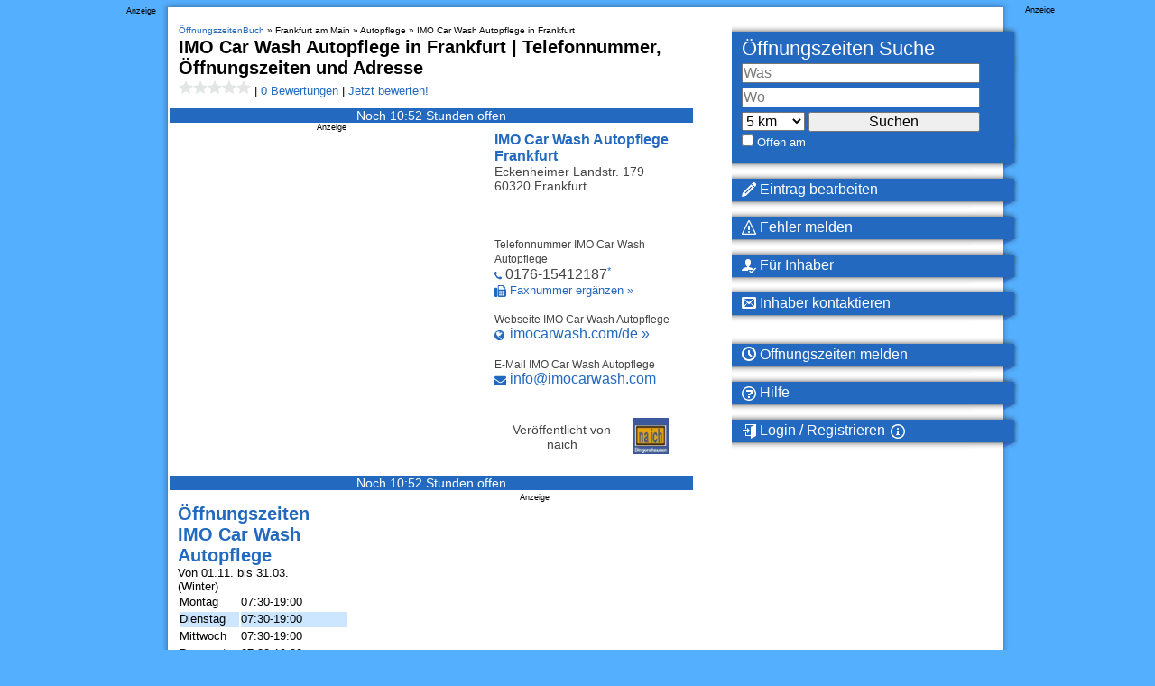

--- FILE ---
content_type: text/javascript
request_url: https://loader.oeffnungszeitenbuch.de/loader.min.js
body_size: 28733
content:
// 
//# sourceMappingURL=[data-uri]
(function(){function e(n,o){const r=t();return(e=function(e,t){return r[e-=172]})(n,o)}function t(){const e=["as_domain","Yzc4NjNxYnNtd3k1NG90bmhpdjE=","czN6Ym85YWhnZjdsazV5MGN1bXJwcW53eDZpNGpldnQy","c3hwMlc5IC0zT25TJjdIPXJWNEQ7VFthdyFdTUFJL31MbA==","hidden","message","requestAnimationFrame","href","(E2) Invalid protect url: ","stack","replace","json.parse","can't access user-agent","Element_setAttribute","DOMParser","body","edgios","signalStatus","close","dmJybDRzN3U5ZjhuejVqcHFpMG13dGU2Y3loYWcxM294","document","aG5bUlhtfERPSC86LkVWS0o7NH1TVQ==","parent","OTF5c3hlOGx1b3JuNnZwY2l3cQ==","cXA1cjg0Mnljdnhqb3diYXo3dWh0czlnazZpMGVtbjEzZg==","getDeviceInfo","gpt-andbeyond","keys","aXp4c29tcWgzcDhidmdhNDl3N2Z5MnRsdWM2ZTVuMDFy","stylesheet","map","http:","crios","parseFloat","ZWhvcg==","charAt","appendScriptElementAsync","MG96dXBrcng2cWp3bnlnbDM0bTdpOXRoMWY4djJiZWM1","bzVoa203OHVwMnl4d3Z6c2owYXQxYmdscjZlaTQzbmNx","abs","img","/script/","json","PEdjcE9JLwl6QVglNj85byByLmJtRlJpZT5Lc18pdjtWdQ==","height","sping","alphaStr","&host=","8460318OSsrMW","responseType","random","edl","Math","adfit","ZmthZA==","as-empty-bidder","link","Url","resolve","fuse","encodedBodySize","gpt-adsinteractive","gpt-adpushup","XHlqTUYtZiJSWwlId3hucylwSUMxPTI1OEU5NlBLOkpPCg==","property","HTMLImageElement","N3o+Z317L1cjYGNbWlQmc0k8Mi1oYUtYWW4Kbyl4U0ZB","&domain=","as-extra",", StatusCode: [","sdkVersion","length","useragent","Yml4cXJod245emptNTRvMTJmZTBz","keyval","onLine","clearInterval",".js","VHg8V3xYdmN1YkN6LWVrVS8gb2lNCSY6JUlnPjJoe3Nb","a2AoNTl3aikie2c+c1xvNlRpQXgKTFA/cWFwdDBdLUl5ZQ==","YTI3NGJjbGp0djBvbXc2ejlnNXAxM3VzOGVraHhpcmZx","host","bTByeWlxdDgzNjJwMWZhdWxqNHpnaA==","log","Worker","gpt-highfivve","adingo","Element.remove","cssText","HTMLFormElement","gpt-funke","a24xZWhvNmZqYnI0MHB4YzlpMnE=","HTMLScriptElement","getBoundingClientRect","dWwyb3cwMWo5enE1OG1mazRjdjM3YWJzeWlndGVoNnhu","origin","scrollY","YEg7NFN5TUIuCmZ1eG52I1JyUDNFSlEmOVlbTzBjCUNVbw==","MUVIYi58dT9wKHFmUGl0eSdyNk8lCXc9XTlCSlJEOzo4aw==","Invalid protect url: ","race","aXZtc2xyNDhhY2Uzem9rZ3h0MTBiNnA=",'":[{"id":"',"https://report.error-report.com/modal?","width not set properly","encodeURI","EventTarget","attributionSrc","listenerId","querySelectorAll","AdShield API",'{"apply-ratio":1,"',"CSSStyleDeclaration.set/get/removeProperty","Rzc1MmVgTFh4J1ptfTk8CXs/Rg==","anymind","intersectionRatio","resources-v2://","wrong googletag.pubads()","connection","insertBefore","postMessage","getElementsByClassName","Jmo8UkRzW1c+YnVrTWBjPzEpCWw=","&url=","readyState","core-ads","gpt-interworks","snigel","includes","S1ppe140PG0iNSdjJQpYTHVyeXBxQThbZUl3LURSfGtiQg==","EventTarget_addEventListener","Loader aborted: ","VW4gcHJvYmzDqG1lIGVzdCBzdXJ2ZW51IGxvcnMgZHUgY2hhcmdlbWVudCBkZSBsYSBwYWdlLiBWZXVpbGxleiBjbGlxdWVyIHN1ciBPSyBwb3VyIGVuIHNhdm9pciBwbHVzLg==","bzlxemF4dHA0MDZ3a2U3aWIyZzM4Znltdmo1bGNoMW5y","child-0","setAttributeNS","duration","width: 100vw; height: 100vh; z-index: 2147483647; position: fixed; left: 0; top: 0;","parseFromString","application/javascript","em1wYw==","AdShield API cmd.push result","overflow","scribd.com","Number","@@toPrimitive must return a primitive value.","fromCharCode","Node_baseURI","replaceState","dable","ODk1dDdxMWMydmVtZnVrc2w2MGh5empud28zNGJ4cGdp","indexOf","papi","ZGdnbg==","removeAttribute","aXRoYw==","userAgent","delete","max","ariaLabel","[native code]","Css","remove","CSSStyleDeclaration","charCodeAt","atob","collect","sentrySampleRatio","slice","ar-v1","gpt-nextmillenium","query","action","Function","now","452487rBUyqJ","removeProperty","Invalid reserved state: ","Zm1qeA==","KAlFSENfO3MvLldnTmZWbCB6OU1ZaFF9VGo6SkZVUykj","exec","document.createElement","gpt-tdn","open","Y3J4bWpmN3loZ3Q2bzNwOGwwOWl2","WwllJjVCXlc+MCMKcmJxSTd9LUF8Yw==","PerformanceResourceTiming","combo","configIndex","width not removed","gpt-firstimpression","Navigator","check","traffective","async","YmphM3prZnZxbHRndTVzdzY3OG4=","referrer","gpt-publisher","data-query","originalUrl","requestIdleCallback","protocol","SktqJUlWels8RUgmPUZtaWN1TS46CVMteFBvWnM3CmtB","TlhHdDU9fV1iSWtoKThUPnAtfGVXcw==","div","https://","getOwnPropertyDescriptor","div#contents > span#ads","Failed to load website due to adblock: ","eDI5aGI4cHd2c2lsY21xMDY1dDQzN3JueXVvMWpmemtl","searchParams","prototype","sleipnir/","reject","replaceSync","api","style","dable-tdn","none","setItem","output","children","cnlwYQ==","minutemedia","inventories_key","djlhcHlpazYyMzBqNW1sN244YnVxcmYxemdzY2V3eHQ0","ar-yahoo-v1","tcloaded","inventory_name","querySelector","promise","History","status","replaceChild","resource","Failed to execute packing script","Version/","as-revalidator","xhr.onreadystatechange not set","isInIframe","&message=","document.head.appendChild, removeChild, childNodes","nextSibling","responseText","then","], X-Crc32: ","c204ZmtocndhOTR5MGV1cGoybnEx","isInAdIframe","Promise","Failed to fetch script: ","reserved2Input","evaluate","NW52MWllZ3phMjY5anU4c29reTA0aDNwN3JsdGN4bWJx","addEventListener","Date.now","_as_res","adpushup","close-error-report","freestar","script","bkVlSkthLjpQe0E7eDBVTCI0J1hGbXx9d2Z2elEjN1pTKA==","eDhiM2xuMWs5bWNlaXM0dTB3aGpveXJ6djVxZ3RhcGYyNw==","android","MyV0CXsycmNrZnlYUl0/TksmL0ZndztUU01tbi03X2lVLg==","RVlmP1JOMmF9V2JVNWVIX3xTdEpv","stopPropagation","apply","LklwPnN6SjhFd2FoWU0vdjt5S2M9ZgooW19UIHEzbk9T","FontFace","&error=","onreadystatechange","fetchScript error(status: ","data:","token=","firefox","blN5TkRHJ01qL288VSBsIlFFa21pWDJIe1pZSmg0JT1f","XnpHW3dtCkNgPThCdj48Jl0wOlQgTCNweDNYbGktbikuNA==","getEntriesByType","AdShield API cmd.push","N3VpbDVhM2d4YnJwdHZqZXltbzRjMDl3cXpzNjgybmYx","Integrity check failed: ","cmVzZXJ2ZWQxSW5wdXQ=","aTtVaidbPHciRFQwbFpMZ1M4ZiNoeHNNVn10eTpFLSlg","N2d0a3JwYzQ1bndoNmk4amZ2OTNic3lsYXFlem11Mm8xMA==","loader-check","headers","7oHzFXC","_isTcfNeeded","728","Failed to load script: ","scrollX,Y","toString",", source length: ","intersectionRect","data-resource","window","filter",'{"type": "tag", "marshalled": "<html></html>"}',"focus/","write","safari","Nm52OGNqZ3picXMxazQ5d2x4NzUzYWU=","NGJvdjI4c3lxN3hhY2VnNjVmbTA5cnQzbGlobmt1empwMQ==",", X-Length: ","source","constructor","promise tainted","createContextualFragment","fetchLater","googletag","Window","purpose","childNodes","element-attributes","cWdwazM3NW50bDhqdzlybXgyaTBoYzF6dXY0b2J5NnNlZg==","/view","as_modal_loaded","documentElement","coupang-dynamic","httpEquiv","CrOS","attributes","status code: ","mailto:","worldhistory.org","removeEventListener","reload","tpmn","from","913712LAEoiu","document - link element","language","setHTMLUnsafe","str","cmVzZXJ2ZWQyT3V0cHV0","geniee-prebid","nthChildOf","Error","test/v1ew/failed","opr","statusText","target","Object","Invalid protect url prefix: ","Timed out waiting for consent readiness","MW53c3I3dms4ZmgwbDN1dDkyamlncXg2ejQ1Y3BibXlv","matchAll","insertAdjacentHTML","function","TopLevelCss","aditude","dXk4b2EyczZnNGozMDF0OWJpcDdyYw==","48YVNmGP","(function(){","Node_insertBefore","cachedResultIsInAdIframe","reverse","Response","ing","function a0Z(e,Z){const L=a0e();return a0Z=function(w,Q){w=w-0xf2;let v=L[w];return v;},a0Z(e,Z);}function a0e(){const eD=['onload','as_','526myoEGc','push','__sa_','__as_ready_resolve','__as_rej','addEventListener','LOADING','XMLHttpRequest','entries','getOwnPropertyDescriptor','_as_prehooked_functions','status','script_onerror','__fr','xhr_defer','href','isAdBlockerDetected','length','then','8fkpCwc','onerror','apply','readyState','_as_prehooked','set','__as_new_xhr_data','Window','catch','charCodeAt','location','document','onreadystatechange','__as_xhr_open_args','_as_injected_functions','DONE','open','toLowerCase','handleEvent','defineProperty','name','54270lMbrbp','__as_is_xhr_loading','prototype','decodeURIComponent','contentWindow','EventTarget','407388pPDlir','__as_xhr_onload','collect','get','call','JSON','setAttribute','Element','btoa','__as_is_ready_state_change_loading','GET','4281624sRJEmx','__origin','currentScript','1433495pfzHcj','__prehooked','1079200HKAVfx','window','error','687boqfKv','fetch','load','1578234UbzukV','function','remove','hostname','adshield'];a0e=function(){return eD;};return a0e();}(function(e,Z){const C=a0Z,L=e();while(!![]){try{const w=-parseInt(C(0x10a))/0x1*(-parseInt(C(0x114))/0x2)+-parseInt(C(0xf7))/0x3+-parseInt(C(0x127))/0x4*(parseInt(C(0x13c))/0x5)+parseInt(C(0x10d))/0x6+parseInt(C(0x105))/0x7+parseInt(C(0x107))/0x8+-parseInt(C(0x102))/0x9;if(w===Z)break;else L['push'](L['shift']());}catch(Q){L['push'](L['shift']());}}}(a0e,0x24a95),((()=>{'use strict';const m=a0Z;const Z={'HTMLIFrameElement_contentWindow':()=>Object[m(0x11d)](HTMLIFrameElement[m(0xf3)],m(0xf5)),'XMLHttpRequest_open':()=>Q(window,m(0x11b),m(0x137)),'Window_decodeURIComponent':()=>Q(window,m(0x12e),m(0xf4)),'Window_fetch':()=>Q(window,m(0x12e),m(0x10b)),'Element_setAttribute':()=>Q(window,m(0xfe),m(0xfd)),'EventTarget_addEventListener':()=>Q(window,m(0xf6),m(0x119))},L=m(0x116)+window[m(0xff)](window[m(0x131)][m(0x123)]),w={'get'(){const R=m;return this[R(0xf9)](),window[L];},'collectOne'(v){window[L]=window[L]||{},window[L][v]||(window[L][v]=Z[v]());},'collect'(){const V=m;window[L]=window[L]||{};for(const [v,l]of Object[V(0x11c)](Z))window[L][v]||(window[L][v]=l());}};function Q(v,l,X){const e0=m;var B,s,y;return e0(0x108)===l[e0(0x138)]()?v[X]:e0(0x132)===l?null===(B=v[e0(0x132)])||void 0x0===B?void 0x0:B[X]:e0(0xfc)===l?null===(s=v[e0(0xfc)])||void 0x0===s?void 0x0:s[X]:null===(y=v[l])||void 0x0===y||null===(y=y[e0(0xf3)])||void 0x0===y?void 0x0:y[X];}((()=>{const e2=m;var v,X,B;const y=W=>{const e1=a0Z;let b=0x0;for(let O=0x0,z=W[e1(0x125)];O<z;O++){b=(b<<0x5)-b+W[e1(0x130)](O),b|=0x0;}return b;};null===(v=document[e2(0x104)])||void 0x0===v||v[e2(0x10f)]();const g=function(W){const b=function(O){const e3=a0Z;return e3(0x113)+y(O[e3(0x131)][e3(0x110)]+e3(0x11e));}(W);return W[b]||(W[b]={}),W[b];}(window),j=function(W){const b=function(O){const e4=a0Z;return e4(0x113)+y(O[e4(0x131)][e4(0x110)]+e4(0x135));}(W);return W[b]||(W[b]={}),W[b];}(window),K=e2(0x113)+y(window[e2(0x131)][e2(0x110)]+e2(0x12b));(X=window)[e2(0x117)]||(X[e2(0x117)]=[]),(B=window)[e2(0x118)]||(B[e2(0x118)]=[]);let x=!0x1;window[e2(0x117)][e2(0x115)](()=>{x=!0x0;});const E=new Promise(W=>{setTimeout(()=>{x=!0x0,W();},0x1b5d);});function N(W){return function(){const e5=a0Z;for(var b=arguments[e5(0x125)],O=new Array(b),z=0x0;z<b;z++)O[z]=arguments[z];return x?W(...O):new Promise((k,S)=>{const e6=e5;W(...O)[e6(0x126)](k)[e6(0x12f)](function(){const e7=e6;for(var f=arguments[e7(0x125)],q=new Array(f),A=0x0;A<f;A++)q[A]=arguments[A];E[e7(0x126)](()=>S(...q)),window[e7(0x118)][e7(0x115)]({'type':e7(0x10b),'arguments':O,'errArgs':q,'reject':S,'resolve':k});});});};}const I=W=>{const e8=e2;var b,O,z;return e8(0x101)===(null===(b=W[e8(0x134)])||void 0x0===b?void 0x0:b[0x0])&&0x0===W[e8(0x11f)]&&((null===(O=W[e8(0x134)])||void 0x0===O?void 0x0:O[e8(0x125)])<0x3||!0x1!==(null===(z=W[e8(0x134)])||void 0x0===z?void 0x0:z[0x2]));},M=()=>{const e9=e2,W=Object[e9(0x11d)](XMLHttpRequest[e9(0xf3)],e9(0x133)),b=Object[e9(0x11d)](XMLHttpRequest[e9(0xf3)],e9(0x12a)),O=Object[e9(0x11d)](XMLHttpRequestEventTarget[e9(0xf3)],e9(0x128)),z=Object[e9(0x11d)](XMLHttpRequestEventTarget[e9(0xf3)],e9(0x112));W&&b&&O&&z&&(Object[e9(0x13a)](XMLHttpRequest[e9(0xf3)],e9(0x133),{'get':function(){const ee=e9,k=W[ee(0xfa)][ee(0xfb)](this);return(null==k?void 0x0:k[ee(0x103)])||k;},'set':function(k){const eZ=e9;if(x||!k||eZ(0x10e)!=typeof k)return W[eZ(0x12c)][eZ(0xfb)](this,k);const S=f=>{const eL=eZ;if(this[eL(0x12a)]===XMLHttpRequest[eL(0x136)]&&I(this))return this[eL(0x100)]=!0x0,E[eL(0x126)](()=>{const ew=eL;this[ew(0x100)]&&(this[ew(0x100)]=!0x1,k[ew(0xfb)](this,f));}),void window[eL(0x118)][eL(0x115)]({'type':eL(0x122),'callback':()=>(this[eL(0x100)]=!0x1,k[eL(0xfb)](this,f)),'xhr':this});k[eL(0xfb)](this,f);};S[eZ(0x103)]=k,W[eZ(0x12c)][eZ(0xfb)](this,S);}}),Object[e9(0x13a)](XMLHttpRequest[e9(0xf3)],e9(0x12a),{'get':function(){const eQ=e9;var k;return this[eQ(0x100)]?XMLHttpRequest[eQ(0x11a)]:null!==(k=this[eQ(0x12d)])&&void 0x0!==k&&k[eQ(0x12a)]?XMLHttpRequest[eQ(0x136)]:b[eQ(0xfa)][eQ(0xfb)](this);}}),Object[e9(0x13a)](XMLHttpRequestEventTarget[e9(0xf3)],e9(0x128),{'get':function(){const ev=e9,k=O[ev(0xfa)][ev(0xfb)](this);return(null==k?void 0x0:k[ev(0x103)])||k;},'set':function(k){const el=e9;if(x||!k||el(0x10e)!=typeof k)return O[el(0x12c)][el(0xfb)](this,k);const S=f=>{const er=el;if(I(this))return this[er(0xf2)]=!0x0,E[er(0x126)](()=>{const eX=er;this[eX(0xf2)]&&(this[eX(0xf2)]=!0x1,k[eX(0xfb)](this,f));}),void window[er(0x118)][er(0x115)]({'type':er(0x122),'callback':()=>(this[er(0xf2)]=!0x1,k[er(0xfb)](this,f)),'xhr':this});k[er(0xfb)](this,f);};S[el(0x103)]=k,O[el(0x12c)][el(0xfb)](this,S);}}),Object[e9(0x13a)](XMLHttpRequestEventTarget[e9(0xf3)],e9(0x112),{'get':function(){const eB=e9;return z[eB(0xfa)][eB(0xfb)](this);},'set':function(k){const es=e9;if(x||!k||es(0x10e)!=typeof k)return z[es(0x12c)][es(0xfb)](this,k);this[es(0xf8)]=k,this[es(0x119)](es(0x109),S=>{const ey=es;I(this)&&window[ey(0x118)][ey(0x115)]({'type':ey(0x122),'callback':()=>{},'xhr':this});}),z[es(0x12c)][es(0xfb)](this,k);}}));};function P(W){return function(){const eg=a0Z;for(var b=arguments[eg(0x125)],O=new Array(b),z=0x0;z<b;z++)O[z]=arguments[z];return this[eg(0x134)]=O,W[eg(0x129)](this,O);};}function Y(W,b,O){const et=e2,z=Object[et(0x11d)](W,b);if(z){const k={...z,'value':O};delete k[et(0xfa)],delete k[et(0x12c)],Object[et(0x13a)](W,b,k);}else W[b]=O;}function D(W,b,O){const ej=e2,z=W+'_'+b,k=w[ej(0xfa)]()[z];if(!k)return;const S=ej(0x108)===W[ej(0x138)]()?window:ej(0x132)===W?window[ej(0x132)]:ej(0xfc)===W?window[ej(0xfc)]:window[W][ej(0xf3)],f=function(){const eK=ej;for(var A=arguments[eK(0x125)],U=new Array(A),F=0x0;F<A;F++)U[F]=arguments[F];try{const J=j[z];return J?J[eK(0xfb)](this,k,...U):k[eK(0xfb)](this,...U);}catch(G){return k[eK(0xfb)](this,...U);}},q=O?O(f):f;Object[ej(0x13a)](q,ej(0x13b),{'value':b}),Object[ej(0x13a)](q,ej(0x106),{'value':!0x0}),Y(S,b,q),window[ej(0x117)][ej(0x115)](()=>{const ex=ej;window[ex(0x111)]&&!window[ex(0x111)][ex(0x124)]&&S[b]===q&&Y(S,b,k);}),g[z]=q;}window[K]||(w[e2(0xf9)](),D(e2(0x11b),e2(0x137),P),D(e2(0xfe),e2(0xfd)),D(e2(0x12e),e2(0x10b),N),(function(){const eN=e2,W=(z,k)=>new Promise((S,f)=>{const eE=a0Z,[q]=k;q[eE(0x121)]?f(k):(E[eE(0x126)](()=>f(k)),z[eE(0x119)](eE(0x10c),()=>S()),window[eE(0x118)][eE(0x115)]({'type':eE(0x120),'reject':()=>f(k),'errArgs':k,'tag':z}));}),b=Object[eN(0x11d)](HTMLElement[eN(0xf3)],eN(0x128));Object[eN(0x13a)](HTMLElement[eN(0xf3)],eN(0x128),{'get':function(){const eI=eN,z=b[eI(0xfa)][eI(0xfb)](this);return(null==z?void 0x0:z[eI(0x103)])||z;},'set':function(z){const eo=eN;var k=this;if(x||!(this instanceof HTMLScriptElement)||eo(0x10e)!=typeof z)return b[eo(0x12c)][eo(0xfb)](this,z);const S=function(){const ei=eo;for(var f=arguments[ei(0x125)],q=new Array(f),A=0x0;A<f;A++)q[A]=arguments[A];return W(k,q)[ei(0x12f)](U=>z[ei(0x129)](k,U));};S[eo(0x103)]=z,b[eo(0x12c)][eo(0xfb)](this,S);}});const O=EventTarget[eN(0xf3)][eN(0x119)];EventTarget[eN(0xf3)][eN(0x119)]=function(){const eM=eN;for(var z=this,k=arguments[eM(0x125)],S=new Array(k),f=0x0;f<k;f++)S[f]=arguments[f];const [q,A,...U]=S;if(x||!(this instanceof HTMLScriptElement)||eM(0x109)!==q||!(A instanceof Object))return O[eM(0xfb)](this,...S);const F=function(){const eP=eM;for(var J=arguments[eP(0x125)],G=new Array(J),H=0x0;H<J;H++)G[H]=arguments[H];return W(z,G)[eP(0x12f)](T=>{const eY=eP;eY(0x10e)==typeof A?A[eY(0x129)](z,T):A[eY(0x139)](...T);});};O[eM(0xfb)](this,q,F,...U);};}()),M(),window[K]=!0x0);})());})()));","element-tagName","push","matches","cultureg","HTMLIFrameElement","2674974HUwkHt","split","eventStatus","revokeObjectURL","tcString","bWpiMGZldTZseng3a3FoZ29wNGF0ODMxYzkyeXdpcjVu","url","search","teads","toPrimitive","WEVRNSU8Sl9oIy4wZj92ZUs6ewlDdXRqYEJQOE5HVWIp","input","Date.now is not a number","__gpp","w2g","document.getElementsByTagName","top","test/view/passed","gpt-adingo","localStorage","error","navigator","NFdCXTM+CW89bk12Y0thd19yVlI3emxxbSlGcGA6VGdPJw==","https://html-load.com","HTMLSourceElement","about:","some","fromEntries","eWJmcQ==","initial","clearTimeout","bWFHO0ZULmUyY1l6VjolaX0pZzRicC1LVVp5PHdMCl8/","endpoint","reserved2","createObjectURL","requestIdleCallback not exists","isSamsungBrowser","ZW93NXJmbHVxOHg0emdqNzBwMTNjaTZtaDJzOXRua2Fidg==","adshield","cmE7TUg3emZBb1EJeFRVaD9uPSFOSks5PHZgNXsjbVsz","insertAdjacentElement","floor","match","removeItem","charset","string","srcset","4206935TYHkEh","bmxvYw==","fxios/","reserved2Output","document.documentElement.clientWidth, clientHeight","server","eX1YV11PJkdsL0N0KXNZQjgtYkY0UgpEJ3BTRTBcdS5aUA==","as_window_id","loading","whale","document.getElementsByClassName","getAttributeNames","dXNqbDRmaHdicHIzaXl6NXhnODZtOWV2Y243b2swYTIxdA==","script not executed(blob)","X-Crc32","confirm","script:","atob-btoa","XMLHttpRequest.onreadystatechange","getWindowId","closest","blob:","fetchScript error(script malformed), url: ","version=","hasAttribute","mezzomedia","pubads","v7.5.68","symplr","symbol","innerHTML","document - find element","players","outerHeight","TkduRThhX3kuRmpZTz00dzNdcDc=","cGxiaTIxY3hmbW8zNnRuNTB1cQ==","can't access document.hidden","try-catch","decodeURI","Tig5fCEvX1JEdjZRKSI4P0wjaFdscjs=","cmd","XMLHttpRequest","cadmus script blocked","chrome","hostname","poster","src","adlib","MHQ4a2JmMjZ1ejlzbWg3MTRwY2V4eQ==","div#contents","tri","frameElement","b3V0cHV0","all","PTZhMEc+UE9vMzdudj94JjFgXTJ0","_fa_","Blob","copyScriptElement","currentScript","gpt-minutemedia","Y3E5ODM0a2h3czJ0cmFnajdmbG55bXU=","HTMLAnchorElement","cmVzZXJ2ZWQxT3V0cHV0","endsWith","innerText","Node_appendChild","setIsTcfNeeded","getTime","contains","domain switch: no src attribute","raptive","pubkey","VzB8N196fXtyb1lraFhMXiUoJy8+TnRRR2d1WlNBNHZV","setInterval","btoa","X-Length","catch","tag","Py0wOHRQKEpIMUVHeyVbaiZzIiBENWs=","UserAgent","document.querySelector","azk2WUsodi8mSUNtR0IJNWJ6YT9IY1BfMVcgcVJvQS49Cg==","isInRootIframe","NzRoZnZidGNqMmVyb2EwdWw1Nnl3M2lucXhrZ3A5bTF6cw==","contentDocument","childElementCount","frames","data-sdk","entries","recovery","getComputedStyle","add","scrollHeight","scrollWidth","defineProperty","width","parentNode","loader",", body: ","responseXML","geniee","POST","gpt-vuukle",". Phase: ","data","Firefox/","cDkxdHp4NGlic2h3ZjNxeWVuNTA2dWdvMm1rdjhscmpjNw==","c3ZtbQ==","append","min","responseURL","load","location","replaceScriptElementAsync","cmVzZXJ2ZWQySW5wdXQ=","response","adshieldMaxRTT","edge","parse","baseURI","version","eDxbeWtZJTEtc0s5X0MwUmFqIzhPTGxdL0h3aHFGVQkz","bXRlcWgweXM2MnAxZnhqNTg5cm80YXVuemxpZzNjN3diaw==","dVY2fSlRJz9Ee1NlQU1YNDtFZg==","gpt-rubicon","Date","DocumentFragment","html","forEach","warn","decodeURIComponent","isSleipnir","/resources/v2/","&title=","rtt","scrollX","a3JCSnREKFFsdl4+I1toe1gxOW8mU0VBTS9uIk89IDA1UA==","em5iZw==","set","&type=negotiate_fail","AS-ENCODED-VAL","gpt-clickio","setAttribute","HTMLLinkElement","adshield-native","tags","dispatchEvent","gecko/","srcdoc","7Y6Y7J207KeA66W8IOu2iOufrOyYpOuKlCDspJEg66y47KCc6rCAIOuwnOyDne2WiOyKteuLiOuLpC4g7J6Q7IS47ZWcIOuCtOyaqeydhCDrs7TroKTrqbQgJ+2ZleyduCfsnYQg7YG066at7ZWY7IS47JqULg==","55269jwvaIp","setProperty","eventName","javascript:","Y29rcQ==","outerHTML","eXB3engydXNtOG9nNXE3NHRhbmxiNnJpM3ZjZWhqOWtmMQ==","Failed to decode protect-url: url is empty","wrong contentWindow","addModule","XncgVl8xcWs2OmooImc+aSVlfEwyY0k=","alt","MessageEvent","brave","dzFHcD4weUJgNVl0XGU0Ml1eQzNPVVhnYiBufWEnVGZxew==","adshield-api","findLastIndex","reserved1","undefined","call","N3k6eDIxOF1VI05DfW5XYU1Te0w=","Date.now is not a function","aXJycg==","bTg5NjFxd3pnaHUyN3hlb2FwbjNrNWlsdnJmamM0c3l0MA==","CSSStyleSheet","HTMLStyleElement","AdShield API cmd","consents","URLSearchParams","Failed to get key from: ","ssmas","http","stopImmediatePropagation","b2lscjg3dDZnMXFiejVlZjRodnB5Y3VqbXgzbndzMDJrOQ==","Event","createElement","right","Window_decodeURIComponent","isArray","JlhEX1FPaE1ybHRwUjFjNHpHClk=","bGU0OTcxbTVpcnB1a3hqdjNzcTJvOHk2MGduYnp0aHdmYQ==","b3U3ZXJjdnc5bDAxeWdobmZpcDY4NWJ6eHF0YWszc2ptNA==","domain switched","VGhlcmUgd2FzIGEgcHJvYmxlbSBsb2FkaW5nIHRoZSBwYWdlLiBQbGVhc2UgY2xpY2sgT0sgdG8gbGVhcm4gbW9yZS4=","[data-uri]","elem","__tcfapi","setImmediate","azUyM3RscHplcXZzMHlqaDgxb2d1YTZ3bmJyN2M5bWY0aQ==","boundingClientRect","picrew.me","https://report.error-report.com/modal?eventId=&error=Vml0YWwgQVBJIGJsb2NrZWQ%3D&domain=","get-computed-style","isSafari","bml1ZTh0bXlhY2ozbDkxcTY1Znhid3pydjdwbzJnazQw","isBrave","prod","ME5tfXViQzlMNmt7Nygibng+cz1Lb11JQncveVNnZiVX","num","outerWidth","Nm03a3dlM3Fhb2h1NWc0Yno4aQ==","MzZxejBtdjl0bmU3a3dyYTVpMXVqeDI4b3lmc3BjZ2xoNA==","send","type","cmVzZXJ2ZWQy","SharedStorageWorklet","unknown","ybar","stringify","object","document.getElementById","idx","Node","HTMLElement","pathname","&request_id=","MWtvaG12NHJsMDgzNjJhaXA3ZmpzNWN0YnF5Z3p3eG5l","getElementsByTagName","reserved1Input","randomize","content","bWlsYmAjM0JhcV07RFRWP2UuPCAmYw==","text/css","cmVzZXJ2ZWQx","encodeURIComponent","gpt-adshield","728px","document.classList.contains","a3luYg==","string-api","string-try-catch","NmFreWhvcjgwbTM3c2xmdzF2eHA=","pubstack","HTMLVideoElement","finally","bottom","cXhuNml1cDNvdDhnejdmbGN3MDlieQ==","Range","get","Jm0yR1Q1SXJQIiAuQihvPTppZ2JKcFduejd0Y3ZOWmA+Cg==","debug","e2VGJU9YclEyPm5wM0pOXTQ3dQ==","d3IyNzV5b2dzajRrdjAzaXpjbngxdWFxYjhwZmxtNnRo","nhn","lastIndexOf","isNaN","QiBjMQkzRlklPGZfYjJsdV44Wk5DeiNHJ3ZXTTdyJlE9","__sa_","HTMLMediaElement","hash","concat","gpt-anymind","abc","ZnU2cXI4cGlrd2NueDFhc3RtNDc5YnZnMmV6bG8wM2h5","wp-data","flatMap","ZndiaA==","name","resources://","transferSize","parentElement","no purpose 1 consent","X2w8IFZ6cURGOjJnNjF3e2ltKCI3TEFaYS9eaiVcJ0s/","})()","6385970lNBGZo","contentWindow","RegExp","reserved1Output","eventId=","HTMLMetaElement","dXl5aw==","fXFCPHpgUFpbWUg6MHNqdmFPcA==","NWY7VnQicURMQjkxJ20KfT9SNlMoWiNBYEpyMEhRbEtQKQ==","last_bfa_at","NodeList","Map","<html></html>","reduce","sendBeacon","d2VneWpwenV4MzhxMmE5dm1pZm90","UWpeIE5DVXY1NGxlIlZNbV8zMEdM","left","Array","cWJ1dw==","math-random","Cf-Ray","yahoo-mail-v1","getItem","eTkzcmZ0czdseHE4dmtnamVuNW0waTZ3emhhcDF1Y2Iybw==","function a0v(F,v){const h=a0F();return a0v=function(L,H){L=L-0x85;let E=h[L];return E;},a0v(F,v);}function a0F(){const y=['length','includes','removeEventListener','99DdfTHL','message','426867skijjn','926090UmJmXE','5618020JaGBio','forEach','delete','9152640ERdRZO','get','c3RyaW5n','setTimeout','handleEvent','eval','requestIdleCallback','399064oRTnwg','168YhZGAx','test','requestAnimationFrame','error','call','set','addEventListener','filter','load','61678oqLYfA','setInterval','ZnVuY3Rpb24','prototype','click','3732384LyVUeN','27bKBjKK','slice'];a0F=function(){return y;};return a0F();}(function(F,v){const i=a0v,h=F();while(!![]){try{const L=-parseInt(i(0x94))/0x1+parseInt(i(0x9e))/0x2*(parseInt(i(0x86))/0x3)+-parseInt(i(0xa3))/0x4+parseInt(i(0x89))/0x5+parseInt(i(0x8d))/0x6+parseInt(i(0x88))/0x7*(parseInt(i(0x95))/0x8)+-parseInt(i(0xa4))/0x9*(parseInt(i(0x8a))/0xa);if(L===v)break;else h['push'](h['shift']());}catch(H){h['push'](h['shift']());}}}(a0F,0xf2094),((()=>{const G=a0v,F=(E,B)=>typeof E===B,v=atob(G(0xa0)),h=atob(G(0x8f));if(!F(h,h))return;{const E=RegExp[G(0xa1)][G(0x96)];RegExp[G(0xa1)][G(0x96)]=function(B){const g=G;return E[g(0x99)](this,B);};}[G(0x97),G(0x93),G(0x9f),G(0x90)][G(0x9c)](B=>window[B])[G(0x8b)](B=>window[B]=H(window[B],B)),EventTarget[G(0xa1)][G(0x9b)]=H(EventTarget[G(0xa1)][G(0x9b)],G(0x9b),0x1),EventTarget[G(0xa1)][G(0x85)]=H(EventTarget[G(0xa1)][G(0x85)],G(0x85),0x1);const L=new Map();function H(B,u){const P=G;let p=arguments[P(0xa6)]>0x2&&void 0x0!==arguments[0x2]?arguments[0x2]:0x0;return function(){const o=P;for(var S=arguments[o(0xa6)],K=new Array(S),N=0x0;N<S;N++)K[N]=arguments[N];const Q=K[o(0xa5)](0x0,p),Y=K[p],b=K[o(0xa5)](p+0x1);if(!Y)return B[o(0x99)](this,...K);if(o(0x9f)!==u&&o(0x90)!==u&&!F(Y,v)&&!F(Y[o(0x91)],v))return B[o(0x99)](this,...K);let f=null;if(o(0x9b)===u||o(0x85)===u){const I=[o(0x9d),o(0x98),o(0x87),o(0xa2)],J=Q[0x0];if(!I[o(0xa7)](J))return B[o(0x99)](this,...K);L[o(0x8e)](this)||L[o(0x9a)](this,new Map()),L[o(0x8e)](this)[o(0x8e)](J)||L[o(0x8e)](this)[o(0x9a)](J,new Map()),f=L[o(0x8e)](this)[o(0x8e)](J)[o(0x8e)](Y);}if(f=f||function(){const W=o;for(var x=arguments[W(0xa6)],X=new Array(x),m=0x0;m<x;m++)X[m]=arguments[m];return F(Y,v)?Y[W(0x99)](this,...X):F(Y,h)?window[W(0x92)](Y):F(Y[W(0x91)],v)?Y[W(0x91)][W(0x99)](Y,...X):void 0x0;},o(0x9b)===u){const x=Q[0x0];L[o(0x8e)](this)[o(0x8e)](x)[o(0x9a)](Y,f);}else{if(o(0x85)===u){const X=Q[0x0],m=L[o(0x8e)](this)[o(0x8e)](X)[o(0x8e)](Y)||Y;return L[o(0x8e)](this)[o(0x8e)](X)[o(0x8c)](Y),B[o(0x99)](this,...Q,m,...b);}}return B[o(0x99)](this,...Q,f,...b);};}})()));","adshieldAvgRTT","useractioncomplete","fetch","cGhtMjF2OWN3NGI3M3lnbG5meG90YXpzdWo4cXJrNjUwaQ==","error on googletag.pubads()","QjggL1k5b11WSENfcDN5dApoVE9OaTVxNklHLXI9Mmcl","ABCDEFGHIJKLMNOPQRSTUVWXYZabcdefghijklmnopqrstuvwxyz","aW5wdXQ=","jkl","error on contentWindow","#as_domain",", cfRay: ","alert","className","Document","appendChild","URL","edg/","tagName","number","adsense","aWQ=","bnh6bg==","getElementById","KHIlOTZqVks3e2tQCWdEaE9jRnMnMTtNIkl1UVoveXFB","hostage","trim","visualViewport","/resources/","isFirefox","textContent","head","opera","eDUwdzRvZTdjanpxOGtyNmk5YWZ0MnAxbmd1bG0zaHlidg==","document.classList.remove not work","cache_is_blocking_ads","iframe","DOMTokenList","return this","script malformed. source length: ","sectionChange","&is_brave=","true","script not executed(inline)","pagehide","toLowerCase","27QJvjob","trident","gpt-geniee","opt/","_as_req","text","Script","/report?","getGPPData","__tcfapi not found within timeout","adsinteractive","http://","join","article","removeChild","test","utf-8","InE0CkozZmtaaGombHRgd0g1MFQ9J2d8KEVQW0ItUVlE","a2Zwdg==","insertAfter","cookie","String","ZT9gM0FVPDJaWzsJaUpFRlYnfFBhOFQ1ai0udiA6cSNIKQ==","Window_fetch","self","Element_getAttribute","data-src","getAttribute","def","polarbyte","regexp-test","MessagePort","gpt-adapex","Headers","Forcepoint","findIndex","enliple","port","ping","profile","as_loader_version","char must be length 1","tel:","document.hidden","adthrive","object-keys","ddg/","naver",'","width":160,"height":600,"position":{"selector":"div#contents","position-rule":"child-0","insert-rule":[]},"original-ads":[{"selector":"div#contents > span#ads"}],"attributes":[]}]}',"dmtkcw==","fGAJJ1JxajZDTldIXUk4c3g3dTNm","rel","span","player","eVw2WmcxcW1ea3pjJ3woWWlvUiI+Rgo=","innerWidth","Element_innerHTML","https://cadmus.script.ac","insertRule","eval","writeln","Chrome/","https://report.error-report.com/modal?eventId=&error=","gpt-nextmillennium","performance","as_","display","Element_attributes","PerformanceEntry","Element","value","O2ZlUVhcLk54PHl9MgpVOWJJU0wvNmkhWXUjQWh8Q15a","document.querySelectorAll","getPropertyValue","innerHeight",", Script-Crc32: ","startsWith","find","shift","__gpp not found within timeout","ghi","JSON","eDVBOGhFOT0KUUcxIkN1SidvVihJKT5sYlc0RCNlIEw2","Clean.io Inc.","isGecko","classList","VHNwektcVnZMMzkpOlBSYTh4Oy51ZyhgdD93XTZDT2ZGMQ==","calculatorsoup.com","M2M1MWdvcTQwcHphbDlyNnh1dnRrZXkyc3duajdtaWhi","iterator","parseInt","Click","IntersectionObserverEntry","extra","samsungbrowser","IFrame","base64 failed","gpt-enliple","title","setTimeout","https:","dataset","), url: ","M2Jwa2ltZnZ4ZTcxNm56b3lydzBxNTI=","UUNBQlYiXSMwamImV282dDpVdWlIZzFyUEQ0JSlSbE5rLQ==","OWptYW53eXF4MHM1NHp1dG82aA==","elementFromPoint","gpt-ima-adshield","as-async"];return(t=function(){return e})()}(function(){const n=e,o=t();for(;;)try{if(740849===parseInt(n(911))/1+parseInt(n(234))/2+parseInt(n(431))/3*(parseInt(n(221))/4)+-parseInt(n(281))/5+parseInt(n(784))/6*(-parseInt(n(1022))/7)+parseInt(n(198))/8*(parseInt(n(627))/9)+parseInt(n(555))/10)break;o.push(o.shift())}catch(e){o.push(o.shift())}})(),(()=>{"use strict";const t=e;var n={};n.g=function(){const t=e;if(t(500)==typeof globalThis)return globalThis;try{return this||new Function(t(619))()}catch(e){if(t(500)==typeof window)return window}}();const o=t=>{const n=e;let o=0;for(let e=0,r=t[n(807)];e<r;e++)o=(o<<5)-o+t[n(900)](e),o|=0;return o},r=class{static[t(928)](){const e=t;var n,r;let i=arguments[e(807)]>0&&void 0!==arguments[0]?arguments[0]:e(370),c=!(arguments[e(807)]>1&&void 0!==arguments[1])||arguments[1];const a=Date[e(910)](),s=a-a%864e5,l=s-864e5,d=s+864e5,u=e(692)+o(i+"_"+s),m=e(692)+o(i+"_"+l),f=e(692)+o(i+"_"+d);return u===m||u===f||m===f||!(null!==(n=null!==(r=window[u])&&void 0!==r?r:window[m])&&void 0!==n?n:window[f])&&(c&&(window[u]=!0,window[m]=!0,window[f]=!0),!0)}};function i(e){const n=t;return(i=n(217)==typeof Symbol&&n(310)==typeof Symbol[n(716)]?function(e){return typeof e}:function(e){const t=n;return e&&t(217)==typeof Symbol&&e[t(174)]===Symbol&&e!==Symbol[t(947)]?t(310):typeof e})(e)}function c(n,o,r){const c=t;return a=function(t){const n=e;if(n(500)!=i(t)||!t)return t;var o=t[Symbol[n(243)]];if(void 0!==o){var r=o[n(450)](t,n(279));if(n(500)!=i(r))return r;throw new TypeError(n(881))}return String(t)}(o),(o=c(310)==i(a)?a:a+"")in n?Object[c(375)](n,o,{value:r,enumerable:!0,configurable:!0,writable:!0}):n[o]=r,n;var a}const a=8e3;class s{static[t(347)](e){this[t(1023)]=e}static[t(529)](e){const n=t;let o=!(arguments[n(807)]>1&&void 0!==arguments[1])||arguments[1],r=arguments[n(807)]>2&&void 0!==arguments[2]?arguments[2]:n(253);try{return o&&(e=l(e)),window[r][n(578)](e)}catch(e){return""}}static[t(419)](n,o){const r=t;let i=!(arguments[r(807)]>2&&void 0!==arguments[2])||arguments[2],c=arguments[r(807)]>3&&void 0!==arguments[3]?arguments[3]:r(253);try{if(i&&(n=l(n)),!this[r(1023)])return window[c][r(955)](n,o);(async function(){const t=r,{enableGpp:i=!1}={},s=await function(){const{tcfTimeoutMs:t=a,requireTcString:n=!0}={};return new Promise((async(o,r)=>{const i=e;try{var c,s;await function(){const t=e;let n=arguments[t(807)]>0&&void 0!==arguments[0]?arguments[0]:a;return new Promise(((e,o)=>{const r=t,i=Date[r(910)](),c=()=>{const t=r;t(217)!=typeof window[t(477)]?Date[t(910)]()-i>n?o(new Error(t(636))):setTimeout(c,50):e(window[t(477)])};c()}))}(t);let l=!1;const d=e=>!(!e||i(963)!==e[i(236)]&&i(582)!==e[i(236)]||n&&!e[i(238)]),u=(e,t)=>{const n=i;if(t&&!l&&d(e)){l=!0;try{var r,c;null===(r=(c=window)[n(477)])||void 0===r||r[n(450)](c,n(194),2,(()=>{}),e[n(844)])}catch{}o(e)}};null===(c=(s=window)[i(477)])||void 0===c||c[i(450)](s,i(989),2,u),setTimeout((()=>{l||r(new Error(i(213)))}),t)}catch(e){r(e)}}))}();if(!function(t){const n=e;var o,r;return!!(null!==(o=null===(r=t[n(180)])||void 0===r?void 0:r[n(458)])&&void 0!==o?o:{})[1]}(s))throw new Error(t(552));let l;if(i)try{l=await function(){const e=t;let n=arguments[e(807)]>0&&void 0!==arguments[0]?arguments[0]:6e3;return new Promise(((t,o)=>{const r=e,i=Date[r(910)](),c=()=>{const e=r;e(217)!=typeof window[e(247)]?Date[e(910)]()-i>n?o(new Error(e(706))):setTimeout(c,50):(()=>{const n=e;try{var o,r,i,c;null===(o=(r=window)[n(247)])||void 0===o||o[n(450)](r,n(989),((e,o)=>{const r=n;o&&e&&(r(621)===e[r(433)]||r(753)===e[r(433)])&&t(e)})),null===(i=(c=window)[n(247)])||void 0===i||i[n(450)](c,n(635),((e,o)=>{o&&e&&t({eventName:n(263),data:e})}))}catch{}})()};c()}))}()}catch(e){console[t(410)](e)}return{result:await Promise[t(794)]((e=>{const r=t;let{tcData:i,gppInfo:a}=e;window[c][r(955)](n,o)})({tcData:s,gppInfo:l})),tcData:s,gppInfo:l}})()[r(357)]((e=>{}))}catch(e){}}static[t(898)](e){const n=t;let o=!(arguments[n(807)]>1&&void 0!==arguments[1])||arguments[1],r=arguments[n(807)]>2&&void 0!==arguments[2]?arguments[2]:n(253);try{return o&&(e=l(e)),window[r][n(277)](e)}catch(e){}}}c(s,t(1023),!1);const l=e=>""[t(541)](window[t(393)][t(817)],t(336))[t(541)](btoa(e));class d{static[t(486)](){const e=t;try{if(null!=window[e(255)][e(444)]&&e(486)===window[e(255)][e(444)][e(486)][e(548)])return!0}catch(e){}return!1}static[t(484)](){const e=t;try{if(d[e(486)]())return!1;const t=navigator[e(892)][e(626)](),n=[e(1036)];return![e(324),e(398),e(598),e(208),e(613),e(630),e(628),e(768),e(1010),e(290),e(673),e(674),e(752)][e(260)]((n=>t[e(864)](n)))&&n[e(260)]((n=>t[e(864)](n)))}catch(e){}return!1}static[t(610)](){const e=t;try{if(d[e(486)]())return!1;const t=navigator[e(892)][e(626)]();if(t[e(864)](e(1034))||t[e(864)](e(283)))return!0;const n=[e(1010)];return![e(324),e(398),e(598),e(208),e(613),e(630),e(628),e(768),e(290),e(673),e(674),e(752)][e(260)]((n=>t[e(864)](n)))&&n[e(260)]((n=>t[e(864)](n)))}catch(e){}return!1}static[t(270)](){const e=t;try{const t=navigator[e(892)][e(626)]();return t[e(864)](e(998))&&t[e(864)](e(721))}catch(e){}return!1}static[t(412)](){const e=t;try{return navigator[e(892)][e(626)]()[e(864)](e(948))}catch(e){}return!1}static[t(711)](){const e=t;return navigator[e(892)][e(626)]()[e(864)](e(428))}}const u=(e,n)=>{const o=t;if(o(279)!=typeof e||o(279)!=typeof n)return!1;const r=e[o(807)],i=n[o(807)];if(0===r&&0===i)return!0;if(0===r)return!1;if(0===i)return!0;if(r<i)return!1;for(let t=0;t<e[o(807)];t++)if(e[t]===n[0]){let r=!0;for(let i=1;i<n[o(807)];i++)if(!e[t+i]||e[t+i]!==n[i]){r=!1;break}if(r)return!0}return!1},m=(e,n)=>{const o=t;if(o(279)!=typeof e||o(279)!=typeof n)return-1;const r=e[o(807)],i=n[o(807)];if(0===r&&0===i)return-1;if(0===r)return-1;if(0===i)return-1;if(r<i)return-1;for(let t=0;t<e[o(807)];t++)if(e[t]===n[0]){let r=!0;for(let i=1;i<n[o(807)];i++)if(!e[t+i]||e[t+i]!==n[i]){r=!1;break}if(r)return t}return-1},f=e=>{const n=t,o=navigator[n(892)],r=m(o,e);if(-1===r)return-1;let i="";for(let t=r+e[n(807)];t<o[n(807)];t++){const e=o[n(900)](t);if(e<48||e>57)break;i+=o[t]}return parseInt(i)||-1},w={HTMLIFrameElement_contentWindow:()=>Object[t(942)](HTMLIFrameElement[t(947)],t(556)),XMLHttpRequest_open:()=>h(window,t(322),t(919)),Window_decodeURIComponent:()=>h(window,t(179),t(411)),Window_fetch:()=>h(window,t(179),t(583)),Element_setAttribute:()=>h(window,t(696),t(423)),EventTarget_addEventListener:()=>h(window,t(842),t(989))},x=t(538)+window[t(355)](window[t(393)][t(743)]),p={get(){return this[t(902)](),window[x]},collectOne(e){window[x]=window[x]||{},window[x][e]||(window[x][e]=w[e]())},collect(){const e=t;window[x]=window[x]||{};for(const[t,n]of Object[e(369)](w))window[x][t]||(window[x][t]=n())}};function h(e,n,o){const r=t;var i,c,a;return r(1031)===n[r(626)]()?e[o]:r(756)===n?null===(i=e[r(756)])||void 0===i?void 0:i[o]:r(708)===n?null===(c=e[r(708)])||void 0===c?void 0:c[o]:null===(a=e[n])||void 0===a||null===(a=a[r(947)])||void 0===a?void 0:a[o]}const g={appendChild:Node[t(947)][t(596)],insertBefore:Node[t(947)][t(855)]};function v(e,n){const o=t;n[o(978)]?g[o(855)][o(450)](n[o(551)],e,n[o(978)]):g[o(596)][o(450)](n[o(377)],e)}function b(e){const n=t;g[n(596)][n(450)](document[n(612)],e)}function y(e){const n=t,o=document[n(466)](e[n(599)]);for(const t of e[n(292)]())o[n(423)](t,e[n(654)](t));return o[n(611)]=e[n(611)],o}function E(e,n){const o=t;return n?(n[o(703)]("?")&&(n=n[o(904)](1)),e[o(864)]("?")?e+"&"+n:e+"?"+n):e}function T(){const e=t;try{const t=[65,66,67,68,69,70,71,72,73,74,75,76,77,78,79,80,81,82,83,84,85,86,87,88,89,90],n=["A","B","C","D","E","F","G","H","I","J","K","L","M","N","O","P","Q","R","S","T","U","V","W","X","Y","Z"];for(let o=0;o<26;o++)if(String[e(882)](t[o])!==n[o]||n[o][e(900)](0)!==t[o])return!1}catch(e){return!1}return!0}let M="",_=t(257);try{var N;M=null!==(N=document[t(339)][t(654)](t(368)))&&void 0!==N?N:t(497);const e=document[t(339)][t(654)](t(653))||document[t(339)][t(654)](t(327));e&&(_=new URL(e,window[t(393)][t(743)])[t(831)])}catch(e){}const L={version:t(308),sdkVersion:M,endpoint:_,env:t(487),debug:!1,sentrySampleRatio:.05},W={idx:e=>Math[t(275)](Math[t(786)]()*e),elem:function(e){const n=t;return e[this[n(502)](e[n(807)])]},num:function(e,n){const o=t;return Math[o(275)](Math[o(786)]()*(n-e))+e},alphaStr:function(e,n){const o=t,r=e+this[o(489)](0,n-e),i=[];for(let e=0;e<r;++e)i[o(230)](o(587)[o(771)](this[o(489)](0,52)));return i[o(639)]("")},className:function(){return this[t(782)](5,15)}};function S(e){const n=t;return e?A[n(704)]((t=>t.id===e)):L[n(531)]?H[0]:W[n(476)](H)}function I(e){const n=t,o=[n(602),n(588),n(333),n(514),n(1017),n(343),n(495),n(395),n(203)],r={};for(let t=0;t<o[n(807)];t++){const i=e[t];r[atob(o[t])]=n(279)==typeof i?atob(i):i}return r}const H=[[t(262),t(698),t(507),117,t(256),t(614),57,t(359),t(730)],[t(603),t(938),t(869),117,t(445),t(183),115,t(320),t(837)],[t(645),t(273),t(886),97,t(287),t(464),114,t(441),t(1037)],[t(914),t(244),t(544),106,t(739),t(1038),53,t(681),t(341)]][t(766)]((e=>I(e))),k=[[t(876),t(1003),t(988),119,t(731),t(471),102,t(849),t(316)],[t(547),t(709),t(533),57,t(999),t(579),101,t(562),t(491)],[t(574),t(1018),t(715),102,t(362),t(403),56,t(532),t(732)],[t(282),t(402),t(773),97,t(530),t(364),115,t(404),t(759)],[t(519),t(488),t(816),121,t(649),t(271),110,t(470),t(737)],[t(561),t(814),t(239),118,t(563),t(760),115,t(315),t(827)],[t(958),t(586),t(830),112,t(996),t(454),114,t(858),t(522)],[t(770),t(644),t(1015),107,t(779),t(437),104,t(451),t(931)],[t(790),t(802),t(485),115,t(834),t(584),104,t(571),t(809)],[t(388),t(265),t(214),97,t(417),t(492),101,t(677),t(570)],[t(435),t(605),t(764),106,t(1012),t(387),107,t(1e3),t(982)],[t(418),t(915),t(774),102,t(865),t(472),57,t(335),t(920)],[t(889),t(553),t(945),103,t(833),t(997),97,t(939),t(527)],[t(891),t(537),t(738),56,t(815),t(479),49,t(757),t(818)],[t(453),t(353),t(961),111,t(799),t(1019),104,t(512),t(329)],[t(676),t(1011),t(755),107,t(713),t(293),50,t(921),t(220)]][t(766)]((e=>I(e))),A=[...H,...k],R=e=>{const n=t,o=S(e[n(904)](0,4));if(!o)throw new Error(n(460)+e);const r=e[n(904)](4);let i=0;return r[n(235)]("")[n(766)]((e=>{const t=n;if(0==i&&e===String[t(882)](o[t(448)]))return i=1,"";if(0==i&&e===String[t(882)](o[t(267)]))return i=2,"";if(0!=i){const n=i;if(i=0,1==n)return o[t(558)][t(864)](e)?Z(o[t(509)],o[t(558)],e):Z(o[t(245)],o[t(956)],e)+e;if(2==n)return o[t(284)][t(864)](e)?Z(o[t(986)],o[t(284)],e):Z(o[t(245)],o[t(956)],e)+e;throw new Error(t(913)+n)}return Z(o[t(245)],o[t(956)],e)}))[n(639)]("")};function Z(e,n,o){const r=t;if(1!==o[r(807)])throw new Error(r(668));return n[r(864)](o)?e[n[r(887)](o)]:o}const O="eyJ0eXAiOiJKV1Qi",z="LCJhbGciOiJIUzI1",V="NiJ9.eyJuYW1lIjo",j="iIiwiZW1haWwiOiI",X="iLCJleHAiOjE3Njg",U="5NzkzMjEsImlhdCI",D="6MTc2ODg5MjkyMX0",Y=".pMUO-Ezx6c2NY-U",F="DwOtGGrhr0_a2AFJ",J="MNXCj8MBP7ZE",G=()=>{const e=t,n=C();for(const t of n)e(426)in t?B(t):e(765)in t&&Q(t)},C=()=>{const e=t;var n,o,r;const i=null===(n=document[e(339)])||void 0===n?void 0:n[e(654)](e(385));if(i)return function(t){const n=e,o=R(t);return JSON[n(399)](o)}(i);const c=null===(o=document[e(339)])||void 0===o?void 0:o[e(654)](e(545));if(c)return[{tags:atob(c)}];const a=null===(r=document[e(339)])||void 0===r?void 0:r[e(654)](e(1030));return a?[{tags:atob(a)}]:[]},B=e=>{const n=t;var o;let{tags:r}=e;const i=document[n(339)],c=document[n(466)](n(940));c[n(311)]=r;for(const e of Array[n(197)](c[n(508)](n(995)))){var a;const t=y(e);null===(a=e[n(377)])||void 0===a||a[n(969)](t,e)}const s=(null==i?void 0:i[n(654)](n(907)))||(null==i?void 0:i[n(654)](n(934)));for(let e=0;e<c[n(181)][n(807)];e++){const t=c[n(181)][e];t[n(327)]=P(t[n(327)]),t[n(743)]=P(t[n(743)]),s&&(t[n(327)]&&(t[n(327)]=E(t[n(327)],s)),t[n(743)]&&(t[n(743)]=E(t[n(743)],s)))}const l=null===(o=document[n(339)])||void 0===o?void 0:o[n(654)](n(190));l&&l[n(235)](";")[n(766)]((e=>({key:e[n(235)]("=")[0],value:e[n(235)]("=")[1]})))[n(409)]((e=>{const t=n;let{key:o,value:r}=e;for(let e=0;e<c[t(181)][t(807)];e++){const n=c[t(181)][e];n instanceof Element&&n[t(423)](o,r)}})),q(c)},Q=e=>{const n=t;let{stylesheet:o}=e;const r=document[n(466)](n(952));r[n(311)]=o,q(r)},q=e=>{const n=t;var o,r;const i=(null===(o=document[n(339)])||void 0===o?void 0:o[n(930)])||n(623)===(null===(r=document[n(339)])||void 0===r?void 0:r[n(654)](n(735)));n(289)!==document[n(860)]||i?document[n(349)](document[n(339)])?v(e,document[n(339)]):document[n(612)][n(596)](e):document[n(1035)](e[n(311)])},P=e=>{return e?(n=e)&&n[t(703)](t(549))?E(""[t(541)](L[t(266)],t(609))[t(541)](e[t(746)](t(549),"")),t(1009)[t(541)]([O,z,V,j,X,U,D,Y,F,J][t(639)](""))):(e=>e&&e[t(703)](t(852)))(e)?E(""[t(541)](L[t(266)],t(413))[t(541)](e[t(746)](t(852),"")),t(1009)[t(541)]([O,z,V,j,X,U,D,Y,F,J][t(639)](""),t(783))[t(541)](window[t(393)][t(817)])):e:e;var n};let K=0;function $(e){const n=t,o=(t,n)=>{K++,e(t,n)};return o[n(1027)]=()=>n(896),new Promise(o)}const ee=[],te=e=>ee[t(230)]({message:e,timestamp:Date[t(910)]()}),ne=e=>{console[t(254)](e),te(e)},oe=async function(e){const n=t;let o=arguments[n(807)]>1&&void 0!==arguments[1]?arguments[1]:L[n(266)];try{let t=o+n(634);t+=n(304)+L[n(401)],t+=n(420),t+=n(414),t+=n(976)+encodeURIComponent(e),t+=n(859)+encodeURIComponent(location[n(743)]),t+=n(622)+function(){const e=n;try{if(null!=window[e(255)][e(444)]&&e(486)===window[e(255)][e(444)][e(486)][e(548)])return!0}catch(e){}return!1}()[n(1027)](),t+=n(506)+W[n(782)](16,16);const r=await fetch(t,{method:n(382),body:JSON[n(499)](ee)});return await r[n(632)]()}catch(e){return n(254)}},re=new Uint32Array(256);for(let e=0;e<256;e++){let t=e;for(let e=0;e<8;e++)t=1&t?3988292384^t>>>1:t>>>1;re[e]=t}const ie=[[t(989)],[t(593)],[t(573),t(197)],[t(573),t(469)],[t(573),t(947),t(1032)],[t(573),t(947),t(704)],[t(573),t(947),t(662)],[t(573),t(947),t(447)],[t(573),t(947),t(546)],[t(573),t(947),t(409)],[t(573),t(947),t(864)],[t(573),t(947),t(639)],[t(573),t(947),t(766)],[t(573),t(947),t(230)],[t(573),t(947),t(568)],[t(573),t(947),t(225)],[t(573),t(947),t(705)],[t(573),t(947),t(260)],[t(901)],[t(337)],[t(355)],[t(812)],[t(264)],[t(296)],[t(899),t(947),t(700)],[t(899),t(947),t(912)],[t(899),t(947),t(432)],[t(455),t(947),t(685)],[t(406),t(910)],[t(406),t(947),t(348)],[t(319)],[t(411)],[t(427)],[t(756),t(400)],[t(756),t(751)],[t(756),t(754)],[t(756),t(349)],[t(756),t(647)],[t(756),t(466)],[t(756),t(339)],[t(756),t(733)],[t(756),t(987)],[t(756),t(604)],[t(756),t(857)],[t(756),t(508)],[t(756),t(612),t(596)],[t(756),t(612),t(641)],[t(756),t(740)],[t(756),t(919)],[t(756),t(965)],[t(756),t(845)],[t(756),t(932)],[t(756),t(597)],[t(756),t(1035)],[t(756),t(687)],[t(407),t(947),t(604)],[t(407),t(947),t(965)],[t(407),t(947),t(845)],[t(750),t(947),t(874)],[t(618),t(947),t(372)],[t(618),t(947),t(349)],[t(618),t(947),t(898)],[t(696),t(947),t(654)],[t(696),t(947),t(292)],[t(696),t(947),t(829)],[t(696),t(947),t(305)],[t(696),t(947),t(274)],[t(696),t(947),t(216)],[t(696),t(947),t(898)],[t(696),t(947),t(890)],[t(696),t(947),t(423)],[t(696),t(947),t(871)],[t(696),t(947),t(201)],[t(841)],[t(515)],[t(206),t(947),t(741)],[t(686)],[t(465),t(947),t(463)],[t(465),t(947),t(1001)],[t(842),t(947),t(989)],[t(842),t(947),t(194)],[t(583)],[t(1004)],[t(332)],[t(909),t(947),t(1002)],[t(909),t(947),t(450)],[t(371)],[t(660),t(947),t(529)],[t(342)],[t(504)],[t(825)],[t(233)],[t(801)],[t(424)],[t(539)],[t(828)],[t(258)],[t(524)],[t(701)],[t(682)],[t(536)],[t(708),t(399)],[t(708),t(499)],[t(566),t(947),t(409)],[t(566),t(947),t(529)],[t(566),t(947),t(419)],[t(788),t(775)],[t(788),t(275)],[t(788),t(894)],[t(788),t(390)],[t(788),t(786)],[t(443)],[t(658),t(947),t(856)],[t(255),t(811)],[t(255),t(569)],[t(255),t(892)],[t(503),t(947),t(596)],[t(503),t(947),t(855)],[t(503),t(947),t(969)],[t(565),t(947),t(409)],[t(880),t(717)],[t(211),t(369)],[t(211),t(261)],[t(211),t(942)],[t(211),t(763)],[t(211),t(947),t(1027)],[t(919)],[t(314)],[t(490)],[t(758)],[t(769)],[t(717)],[t(691),t(1013)],[t(856)],[t(984),t(334)],[t(984),t(947),t(357)],[t(984),t(947),t(525)],[t(984),t(947),t(980)],[t(984),t(836)],[t(984),t(949)],[t(984),t(794)],[t(557),t(947),t(916)],[t(557),t(947),t(642)],[t(194)],[t(742)],[t(936)],[t(226),t(947),t(778)],[t(226),t(947),t(632)],[t(416)],[t(832)],[t(651)],[t(354)],[t(726)],[t(648),t(882)],[t(648),t(947),t(900)],[t(648),t(947),t(541)],[t(648),t(947),t(344)],[t(648),t(947),t(864)],[t(648),t(947),t(887)],[t(648),t(947),t(276)],[t(648),t(947),t(215)],[t(648),t(947),t(746)],[t(648),t(947),t(904)],[t(648),t(947),t(235)],[t(648),t(947),t(703)],[t(648),t(947),t(626)],[t(648),t(947),t(607)],[t(250)],[t(597),t(268)],[t(597),t(237)],[t(459),t(947),t(389)],[t(459),t(947),t(529)],[t(459),t(947),t(419)],[t(322),t(947),t(919)],[t(322),t(947),t(493)]];function ce(){const e=t;let n=arguments[e(807)]>0&&void 0!==arguments[0]?arguments[0]:window;se(n,arguments[e(807)]>1&&void 0!==arguments[1]&&arguments[1])}let ae="";const se=function(){const e=t;let n=arguments[e(807)]>0&&void 0!==arguments[0]?arguments[0]:window,o=arguments[e(807)]>1?arguments[1]:void 0;{function s(e){try{let t=n;for(const n of e)t=t[n]}catch(e){return!0}return!1}ae=e(800);for(const l of ie)if(s(l)){let d=e(1031);for(const f of l)d+="."+f;le(d)}}ae=e(990),e(217)!=typeof n[e(406)][e(910)]&&le(e(452)),e(600)!=typeof n[e(406)][e(910)]()&&le(e(246));{ae=e(299);const w=new(n[e(322)]),x=()=>{};w[e(1006)]=x,w[e(1006)]!==x&&le(e(974))}{ae=e(848);const p=n[e(756)][e(466)](e(940))[e(952)];p[e(432)](e(376),e(517)),e(517)!==p[e(700)](e(376))&&le(e(840)),p[e(912)](e(376)),p[e(700)](e(376))&&le(e(925))}const r=n[e(756)][e(466)](e(940)),i=n[e(756)][e(466)](e(776));i[e(327)]=e(475);const c=n[e(756)][e(466)](e(792)),a=n[e(756)][e(466)](e(995));{ae=e(917),r&&i&&c&&a&&n[e(756)][e(466)](e(679))||le(),ae=e(285),(n[e(536)](document[e(186)][e(374)])||n[e(536)](document[e(186)][e(373)]))&&le(),ae=e(977),[r,i,c,a][e(409)]((t=>{const o=e;n[o(756)][o(612)][o(596)](t);let r=!1;n[o(756)][o(612)][o(181)][o(409)]((e=>{e===t&&(r=!0)})),r||le(o(181)),n[o(756)][o(612)][o(641)](t)})),ae=e(312);const h=W[e(594)]();r.id=h,r[e(712)][e(372)](h),n[e(756)][e(612)][e(596)](r),r!==n[e(756)][e(604)](h)&&le(e(501)),r!==n[e(756)][e(857)](h)[0]&&le(e(291)),r!==n[e(756)][e(965)]("#"[e(541)](h))&&le(e(361)),r!==n[e(756)][e(845)]("#"[e(541)](h))[0]&&le(e(699)),r[e(712)][e(349)](h)||le(e(518)),r[e(712)][e(898)](h),r[e(712)][e(349)](h)&&le(e(615)),ae=e(199),n[e(756)][e(612)][e(596)](c),c[e(423)](e(678),e(765)),c[e(423)](e(494),e(513)),0===n[e(756)][e(612)][e(508)](e(792))[e(807)]&&le(e(249));try{r[e(898)](),c[e(898)]()}catch(g){le(e(823))}n[e(756)][e(612)][e(349)](c)&&le(e(898)),ae=e(670);try{n[e(756)][e(740)]}catch(v){le(e(317))}}{ae=e(829);const b=r[e(829)]();e(600)!=typeof(b[e(526)]+b[e(250)]+b[e(572)]+b[e(467)]+b[e(376)]+b[e(780)])&&le(e(829)),ae=e(551);const y=n[e(756)][e(466)](e(940));r[e(596)](y),y[e(551)]!==r&&le(e(596)),ae=e(641),r[e(641)](y),0!==r[e(366)]&&le(e(641)),ae=e(182);const E=(t,n)=>{const o=e,r=W[o(594)]();t[o(423)](n,r),t[o(654)](n)!==r&&le(o(423)),t[o(890)](n),t[o(654)](n)&&le(o(890))};[r,i,a][e(409)]((t=>{const n=e;E(t,n(442)),E(t,n(385))})),ae=e(229),e(940)!==r[e(599)][e(626)]()&&le(e(940)),e(776)!==i[e(599)][e(626)]()&&le(e(776)),e(995)!==a[e(599)][e(626)]()&&le(e(995))}if(ae=e(1031),o&&n[e(250)]!==n){const T=n[e(332)];T&&Array[e(197)](n[e(758)][e(756)][e(845)](e(617)))[e(864)](T)||le(e(332));try{T[e(556)]!==n&&le(e(439))}catch(M){le(e(590))}try{const _=W[e(594)]();n[e(178)]={},n[e(178)][e(307)]=()=>_,n[e(178)][e(307)]()!==_&&le(e(853))}catch(N){le(e(585))}}{ae=e(747);const L={inventory_name:W[e(594)](),inventories_key:W[e(594)]()},S=e(847)[e(541)](L[e(960)],e(838))[e(541)](L[e(964)],e(675)),I={"apply-ratio":1};I[L[e(960)]]=[{id:L[e(964)],width:160,height:600,position:{selector:e(330),"position-rule":e(870),"insert-rule":[]},"original-ads":[{selector:e(943)}],attributes:[]}],de(n[e(708)][e(399)](S),I,n)||le(e(666));const H=e(1033),k={type:e(358),marshalled:e(567)};de(n[e(708)][e(399)](H),k,n)||le(e(606)),ae=e(575);let A=!1;for(let Y=0;Y<100;Y++)if(n[e(788)][e(786)]()!=n[e(788)][e(786)]()){A=!0;break}A||le(),ae=e(672);const R={},Z=W[e(594)](),O=W[e(594)]();R[Z]=O,n[e(211)][e(763)](R)[0]===Z&&R[Z]===O||le(),ae=e(657);const z=new(n[e(557)])(e(184));z[e(642)](e(251))&&!z[e(642)](e(207))||le(),ae=e(520);const V=e(279);V[e(703)](e(202))||le(e(703)),V[e(864)](e(331))||le(e(864)),V[e(344)](e(227))||le(e(344)),"st"!==V[e(235)]("r")[0]&&le(e(235)),"s"!==V[e(771)](0)&&le(e(771)),115!==V[e(900)](0)&&le(e(900)),e(781)!==V[e(746)](/tr/g,"p")&&le(e(746));let j="";try{j=n[e(255)][e(892)]}catch(F){le(e(748))}j[e(864)]("/1")!==u(j,"/1")&&le(e(864));{const J=(t,n)=>{const o=e,r=t[o(235)](n),i=((e,t)=>{const n=o;if(""===e||""===t)return[e];const r=[];let i=e;for(let e=m(i,t);-1!==e;e=m(i,t))r[n(230)](i[n(904)](0,e)),i=i[n(904)](e+t[n(807)]);return r[n(230)](i),r})(t,n);if(r[o(807)]!==i[o(807)])return!1;for(let e=0;e<r[o(807)];e++)if(r[e]!==i[e])return!1;return!0},G=[{target:navigator[e(892)],key:"/"},{target:navigator[e(892)],key:"/"},{target:navigator[e(892)],key:e(688)},{target:navigator[e(892)],key:e(386)}];for(const{target:C,key:B}of G)J(C,B)||le(e(235))}ae=e(521);let X=!1;try{throw new(n[e(206)])(e(254))}catch(Q){X=!0}X||le(e(318)),ae=e(298);try{n[e(1031)][e(901)],n[e(1031)][e(355)]}catch(q){le(e(723))}const U=W[e(594)](),D=n[e(355)](U);U!==n[e(901)](D)&&le(e(298)),ae=e(483),n[e(371)](r)instanceof n[e(899)]||le(e(371)),ae=e(808),n[e(255)][e(892)]||le(e(360)),ae=e(717),728!==n[e(717)](e(1024))&&le(e(717)),ae=e(1026),(isNaN(n[e(416)])||e(600)!=typeof n[e(416)]||isNaN(n[e(832)])||e(600)!=typeof n[e(832)])&&le(e(1026)),ae=e(930);try{let P=0,ee=K;$((()=>{P=W[e(489)](1,100)})),0!==P&&ee!==K||le(e(966)),P=0,ee=K,async function(){P=W[e(489)](1,100)}(),0===P&&le(e(930))}catch(te){le(e(966))}}try{ae=e(573);const ne=Math[e(786)](),oe=Math[e(786)](),re=[ne,oe];re[e(225)](),re[0]===oe&&re[1]===ne||le(e(225))}catch(ce){le(e(225))}{ae=e(211);const se=[[n,e(393)],[n,e(211)],[n,e(255)],[{keyval:1},e(810)]];let ue=!1;for(const[me,fe]of se)if(n[e(211)][e(942)](me,fe)){ue=!0;break}ue||le(e(942))}{ae=e(446);const we=window[e(272)],xe=Symbol(e(951)),pe={cmd:{push:()=>xe}};window[e(272)]=pe,window[e(272)]!==pe&&le(e(846)),window[e(272)][e(321)]!==pe[e(321)]&&le(e(457)),window[e(272)][e(321)][e(230)]!==pe[e(321)][e(230)]&&le(e(1014)),window[e(272)][e(321)][e(230)]()!==xe&&le(e(877)),window[e(272)]=we}},le=e=>{const n=t,o=n(1016)[n(541)](e,n(384))[n(541)](ae);throw console[n(254)](o),o},de=function(e,n){const o=t;let r=arguments[o(807)]>2&&void 0!==arguments[2]?arguments[2]:window;if(typeof e!=typeof n)return!1;if(o(500)!=typeof e&&o(500)!=typeof n)return e===n;if((e instanceof r[o(573)]||e instanceof Array)!=(n instanceof r[o(573)]||n instanceof Array))return!1;if(e instanceof r[o(573)]||e instanceof Array){if(r[o(211)][o(763)](e)[o(807)]!==r[o(211)][o(763)](n)[o(807)])return!1;for(let t=0;t<e[o(807)];t++)if(!de(e[t],n[t],r))return!1}else{if(r[o(211)][o(763)](e)[o(807)]!==r[o(211)][o(763)](n)[o(807)])return!1;for(const t in e)if(!de(e[t],n[t],r))return!1}return!0};class ue{static[t(205)](e){const n=t;if(!e[n(551)])return 0;let o;for(o=0;o<e[n(551)][n(957)][n(807)]&&e[n(551)][n(957)][o]!==e;o++);return o}static[t(975)](){const e=t;let n=arguments[e(807)]>0&&void 0!==arguments[0]?arguments[0]:window;try{return n[e(651)]!==n[e(250)]}catch(e){return!0}}static[t(983)](){const e=t;if(void 0!==ue[e(224)])return ue[e(224)];if(!ue[e(975)]())return ue[e(224)]=!1,!1;if(window[e(393)][e(743)][e(703)](e(259))||Re(window[e(393)][e(743)]))return ue[e(224)]=!0,!0;try{if((window[e(393)][e(743)][e(864)]("#")?window[e(393)][e(743)][e(904)](0,window[e(393)][e(743)][e(887)]("#")):window[e(393)][e(743)])===(window[e(758)][e(393)][e(743)][e(864)]("#")?window[e(758)][e(393)][e(743)][e(904)](0,window[e(758)][e(393)][e(743)][e(887)]("#")):window[e(758)][e(393)][e(743)]))return ue[e(224)]=!0,!0}catch(e){}return ue[e(224)]=!1,!1}static[t(363)](){const e=t;if(!this[e(975)]())return!1;try{return window[e(758)][e(393)][e(743)],!1}catch(e){return!0}}static[t(300)](e){const n=t,o=n(288);let r=e[o];return r||(r=W[n(594)](),e[o]=r),r}static[t(338)](e){const n=t,o=document[n(466)](n(995)),r=we[n(529)]()[n(694)][n(529)][n(450)](e);for(let e=0;e<r[n(807)];e++){const t=r[e];we[n(529)]()[n(749)][n(450)](o,t[n(548)],t[n(697)])}return we[n(529)]()[n(683)][n(419)][n(450)](o,we[n(529)]()[n(683)][n(529)][n(450)](e)),o}static[t(646)](e,n){const o=t;n[o(978)]?we[o(529)]()[o(223)][o(450)](n[o(377)],e,n[o(978)]):we[o(529)]()[o(346)][o(450)](n[o(377)],e)}static async[t(394)](e,n){const o=t;if(we[o(529)]()[o(652)][o(450)](e,o(327))&&!we[o(529)]()[o(652)][o(450)](e,o(930))){const t=$((t=>{const n=o;we[n(529)]()[n(866)][n(450)](e,n(392),(()=>{t()})),we[n(529)]()[n(866)][n(450)](e,n(254),(()=>{t()}))}));return n[o(551)][o(969)](e,n),t}return n[o(551)][o(969)](e,n),$((e=>e()))}static async[t(772)](e,n){const o=t;if(we[o(529)]()[o(652)][o(450)](n,o(327))&&!we[o(529)]()[o(652)][o(450)](n,o(930))){const t=$((e=>{const t=o;we[t(529)]()[t(866)][t(450)](n,t(392),(()=>{e()})),we[t(529)]()[t(866)][t(450)](n,t(254),(()=>{e()}))}));return we[o(529)]()[o(346)][o(450)](e,n),t}return we[o(529)]()[o(346)][o(450)](e,n),$((e=>e()))}}c(ue,t(224),void 0);const me=t(449)==typeof window,fe={},we={get(){const e=t;let n=arguments[e(807)]>0&&void 0!==arguments[0]?arguments[0]:null;if(me)return fe[e(286)]||(fe[e(286)]=xe(null)),fe[e(286)];{n||(n=window);const t=ue[e(300)](n);return fe[t]||(fe[t]=xe(n)),fe[t]}},collect(){const e=t;let n=arguments[e(807)]>0&&void 0!==arguments[0]?arguments[0]:window;const o=ue[e(300)](n);fe[o]||(fe[o]=xe(n))}},xe=e=>({CSSStyleDeclaration_cssText:he(e,t(899),t(824)),CSSStyleDeclaration_getPropertyValue:ge(e,t(899),t(700)),CSSStyleDeclaration_setProperty:ge(e,t(899),t(432)),CSSStyleSheet_insertRule:ge(e,t(455),t(685)),CSSStyleSheet_replaceSync:ge(e,t(455),t(950)),DocumentFragment_getElementById:ge(e,t(407),t(604)),DocumentFragment_querySelector:ge(e,t(407),t(965)),DocumentFragment_querySelectorAll:ge(e,t(407),t(845)),Document_cookie:he(e,t(595),t(647)),Document_createElement:ge(e,t(595),t(466)),Document_getElementById:ge(e,t(595),t(604)),document_getElementById:ge(e,t(756),t(604)),Document_getElementsByTagName:ge(e,t(595),t(508)),Document_querySelector:ge(e,t(595),t(965)),Document_querySelectorAll:ge(e,t(595),t(845)),Document_getElementsByClassName:ge(e,t(595),t(857)),Document_write:ge(e,t(595),t(1035)),Document_writeln:ge(e,t(595),t(687)),Document_referrer:he(e,t(595),t(932)),Document_URL:he(e,t(595),t(597)),DOMParser_parseFromString:ge(e,t(750),t(874)),Element_ariaLabel:he(e,t(696),t(895)),Element_attributes:he(e,t(696),t(190)),Element_classList:he(e,t(696),t(712)),Element_className:he(e,t(696),t(594)),Element_closest:ge(e,t(696),t(301)),Element_getAttribute:ge(e,t(696),t(654)),Element_getBoundingClientRect:ge(e,t(696),t(829)),Element_getElementsByClassName:ge(e,t(696),t(857)),Element_hasAttribute:ge(e,t(696),t(305)),Element_id:he(e,t(696),"id"),Element_tagName:he(e,t(696),t(599)),Element_innerHTML:he(e,t(696),t(311)),Element_outerHTML:he(e,t(696),t(436)),Element_insertAdjacentElement:ge(e,t(696),t(274)),Element_insertAdjacentHTML:ge(e,t(696),t(216)),Element_querySelector:ge(e,t(696),t(965)),Element_querySelectorAll:ge(e,t(696),t(845)),Element_removeAttribute:ge(e,t(696),t(890)),Element_setAttribute:ge(e,t(696),t(423)),Element_setAttributeNS:ge(e,t(696),t(871)),Element_setHTMLUnsafe:ge(e,t(696),t(201)),Element_matches:ge(e,t(696),t(231)),Event_stopPropagation:ge(e,t(465),t(1001)),Event_stopImmediatePropagation:ge(e,t(465),t(463)),EventTarget_addEventListener:ge(e,t(842),t(989)),EventTarget_removeEventListener:ge(e,t(842),t(194)),Function_toString:ge(e,t(909),t(1027)),History_replaceState:ge(e,t(967),t(884)),HTMLAnchorElement_attributionSrc:he(e,t(342),t(843)),HTMLAnchorElement_href:he(e,t(342),t(743)),HTMLAnchorElement_protocol:he(e,t(342),t(937)),HTMLAnchorElement_hostname:he(e,t(342),t(325)),HTMLAnchorElement_port:he(e,t(342),t(664)),HTMLAnchorElement_pathname:he(e,t(342),t(505)),HTMLAnchorElement_hash:he(e,t(342),t(540)),HTMLAnchorElement_host:he(e,t(342),t(817)),HTMLAnchorElement_origin:he(e,t(342),t(831)),HTMLAnchorElement_ping:he(e,t(342),t(665)),HTMLAnchorElement_search:he(e,t(342),t(241)),HTMLAnchorElement_target:he(e,t(342),t(210)),HTMLElement_dataset:he(e,t(504),t(728)),HTMLElement_innerText:he(e,t(504),t(345)),HTMLElement_title:he(e,t(504),t(725)),HTMLElement_style:he(e,t(504),t(952)),HTMLFormElement_action:he(e,t(825),t(908)),HTMLFormElement_target:he(e,t(825),t(210)),HTMLIFrameElement_contentDocument:he(e,t(233),t(365)),HTMLIFrameElement_contentWindow:he(e,t(233),t(556)),HTMLIFrameElement_name:he(e,t(233),t(548)),HTMLIFrameElement_src:he(e,t(233),t(327)),HTMLIFrameElement_srcdoc:he(e,t(233),t(429)),HTMLImageElement_attributionSrc:he(e,t(801),t(843)),HTMLImageElement_src:he(e,t(801),t(327)),HTMLImageElement_srcset:he(e,t(801),t(280)),HTMLLinkElement_as:he(e,t(424),"as"),HTMLLinkElement_href:he(e,t(424),t(743)),HTMLLinkElement_rel:he(e,t(424),t(678)),HTMLScriptElement_attributionSrc:he(e,t(828),t(843)),HTMLScriptElement_src:he(e,t(828),t(327)),HTMLSourceElement_src:he(e,t(258),t(327)),HTMLSourceElement_srcset:he(e,t(258),t(280)),HTMLVideoElement_src:he(e,t(524),t(327)),HTMLVideoElement_poster:he(e,t(524),t(326)),HTMLMediaElement_src:he(e,t(539),t(327)),HTMLMetaElement_content:he(e,t(560),t(511)),HTMLMetaElement_httpEquiv:he(e,t(560),t(188)),HTMLStyleElement_insertBefore:ge(e,t(456),t(855)),IntersectionObserverEntry_boundingClientRect:he(e,t(719),t(480)),IntersectionObserverEntry_intersectionRatio:he(e,t(719),t(851)),IntersectionObserverEntry_intersectionRect:he(e,t(719),t(1029)),JSON_parse:ge(e,t(708),t(399)),JSON_stringify:ge(e,t(708),t(499)),MessageEvent_data:he(e,t(443),t(385)),MessageEvent_origin:he(e,t(443),t(831)),MessageEvent_source:he(e,t(443),t(173)),Navigator_sendBeacon:ge(e,t(927),t(569)),Node_appendChild:ge(e,t(503),t(596)),Node_insertBefore:ge(e,t(503),t(855)),Node_textContent:he(e,t(503),t(611)),Node_baseURI:he(e,t(503),t(400)),PerformanceEntry_name:he(e,t(695),t(548)),PerformanceResourceTiming_transferSize:he(e,t(922),t(550)),PerformanceResourceTiming_encodedBodySize:he(e,t(922),t(796)),Range_createContextualFragment:ge(e,t(528),t(176)),RegExp_test:ge(e,t(557),t(642)),RegExp_exec:ge(e,t(557),t(916)),Response_url:he(e,t(226),t(240)),SharedStorageWorklet_addModule:ge(e,t(496),t(440)),String_matchAll:ge(e,t(648),t(215)),String_replace:ge(e,t(648),t(746)),Window_decodeURIComponent:ge(e,t(179),t(411)),Window_innerWidth:he(e,t(179),t(682)),Window_fetch:ge(e,t(179),t(583)),Window_fetchLater:ge(e,t(179),t(177)),Window_frames:he(e,t(179),t(367)),Window_name:he(e,t(179),t(548)),Window_open:ge(e,t(179),t(919)),Window_postMessage:ge(e,t(179),t(856)),Window_requestAnimationFrame:ge(e,t(179),t(742)),Window_requestIdleCallback:ge(e,t(179),t(936)),Window_setImmediate:ge(e,t(179),t(478)),Window_setInterval:ge(e,t(179),t(354)),Window_setTimeout:ge(e,t(179),t(726)),Window_visualViewport:he(e,t(179),t(608)),XMLHttpRequest_open:ge(e,t(322),t(919)),XMLHttpRequest_send:ge(e,t(322),t(493)),XMLHttpRequest_responseURL:he(e,t(322),t(391)),XMLHttpRequest_response:he(e,t(322),t(396)),XMLHttpRequest_responseText:he(e,t(322),t(979)),XMLHttpRequest_responseType:he(e,t(322),t(785)),XMLHttpRequest_responseXML:he(e,t(322),t(380)),XMLHttpRequest_status:he(e,t(322),t(968)),XMLHttpRequest_statusText:he(e,t(322),t(209)),FontFace:me?null:e[t(1004)],FontFace_prototype:pe(e,t(1004)),Worker:me?null:e[t(820)],Worker_prototype:pe(e,t(820))}),pe=(e,o)=>{const r=t;return me?void 0===n.g[o]?null:n.g[o][r(947)]:null===(i=e[o])||void 0===i?void 0:i[r(947)];var i},he=(e,o,r)=>{const i=t;if(me)return void 0===n.g[o]?null:Object[i(942)](n.g[o][i(947)],r);{var c;const t=i(1031)===o[i(626)]()?e:null===(c=e[o])||void 0===c?void 0:c[i(947)];return t?e[i(211)][i(942)](t,r):{get:{call:e=>e[r]},set:{call:(e,t)=>{e[r]=t}}}}},ge=(e,o,r)=>{const i=t;return me?i(1031)===o[i(626)]()?n.g[r]:void 0===n.g[o]?null:n.g[o][i(947)][r]:i(1031)===o[i(626)]()?e[r]:i(756)===o?null===(c=e[i(756)])||void 0===c?void 0:c[r]:i(708)===o?null===(a=e[i(708)])||void 0===a?void 0:a[r]:null===(s=e[o])||void 0===s||null===(s=s[i(947)])||void 0===s?void 0:s[r];var c,a,s},ve=[t(425),t(408),t(601),t(787),t(187),t(242),t(534),t(306),t(248),t(789),t(196),t(381),t(204),t(885),t(953),t(918),t(862),t(383),t(798),t(629),t(933),t(516),t(663),t(724),t(422),t(659),t(734),t(994),t(926),t(906),t(690),t(850),t(992),t(252),t(405),t(219),t(822),t(762),t(232),t(309),t(929),t(826),t(821),t(542),t(340),t(797),t(328),t(461),t(795),t(637),t(656),t(861),t(959),t(523),t(863),t(671),t(351)],be=t(640),ye=t(313),Ee=t(888),Te=t(680),Me=t(923),_e=t(498),Ne=[be,ye,Ee,Te,Me,_e];o(L[t(401)]);let Le=function(e){const n=t;return e[n(793)]=n(543),e[n(722)]=n(655),e[n(897)]=n(707),e[n(718)]=n(589),e[n(633)]="m",e[n(218)]="n",e}({});const We=new Uint32Array(256);for(let e=0;e<256;e++){let t=e;for(let e=0;e<8;e++)t=1&t?3988292384^t>>>1:t>>>1;We[e]=t}const Se=t(791),Ie=t(421),He=t(804);function ke(e){const n=t;return Le[n(793)][n(864)](e)?Le[n(793)]:Le[n(722)][n(864)](e)?Le[n(722)]:Le[n(897)][n(864)](e)?Le[n(897)]:Le[n(718)][n(864)](e)?Le[n(718)]:Le[n(633)][n(864)](e)?Le[n(633)]:Le[n(218)][n(864)](e)?Le[n(218)]:null}function Ae(e){const n=t;if(!e)throw new Error(n(438));const o=(e=Oe(e))[n(505)][n(235)]("/");let r;const i=o[1];let c,a,s;if(i===be){if(o[n(807)]<7)throw new Error(n(835)[n(541)](e));const t=ze(o[o[n(807)]-1]);a=t[n(935)],s=t[n(720)],c={version:"v7",originalHostname:o[2],...t[n(510)]?{randomize:t[n(510)],bidder:void 0}:{bidder:ve[parseInt(o[3])]}},r=ke(o[o[n(807)]-2])}else if(i===ye){if(o[n(807)]<7)throw new Error(n(835)[n(541)](e));const t=ze(o[o[n(807)]-1]);a=t[n(935)],s=t[n(720)],c={version:"v8",originalHostname:o[2],...t[n(510)]?{randomize:t[n(510)],bidder:void 0}:{bidder:ve[parseInt(o[3])]}},r=ke(o[o[n(807)]-2])}else if(i===Ee){if(o[n(807)]<6)throw new Error(n(835)[n(541)](e));const t=ze(o[o[n(807)]-1]);a=t[n(935)],s=t[n(720)],c={version:"v9",originalHostname:o[2]},r=ke(o[o[n(807)]-2])}else if(i===Te){var l;if(o[n(807)]<6)throw new Error(n(835)[n(541)](e));const t=ze(o[o[n(807)]-1]);a=t[n(935)],c={version:n(905),originalHostname:o[2],configIndex:0},null!==(l=t[n(720)])&&void 0!==l&&l[n(924)]&&(c[n(924)]=t[n(720)][n(924)],delete t[n(720)][n(924)]),s=t[n(720)],r=ke(o[o[n(807)]-2])}else if(i===Me){var d;if(o[n(807)]<6)throw new Error(n(835)[n(541)](e));const t=ze(o[o[n(807)]-1]);a=t[n(935)],s=t[n(720)],c={version:n(962),originalHostname:o[2],configIndex:0},null!==(d=t[n(720)])&&void 0!==d&&d[n(924)]&&(c[n(924)]=t[n(720)][n(924)],delete t[n(720)][n(924)]),s=t[n(720)],r=ke(o[o[n(807)]-2])}else{if(i!==_e)throw new Error(n(212)[n(541)](e));{const t=function(e){const t=n;try{const[,,n,,o]=e[t(505)][t(235)]("/",5),r=new URL(atob(o));if(t(727)!==r[t(937)])return;return r[t(540)]=e[t(540)],{hostname:n,originalUrl:r}}catch(e){return}}(e);if(t)return{protectUrlContext:{version:n(577),originalHostname:t[n(325)],isMainFrame:!0},originalUrl:t[n(935)][n(743)],kind:Le[n(722)]};if(o[n(807)]<6)throw new Error(n(835)[n(541)](e));const i=ze(o[o[n(807)]-1]);a=i[n(935)],s=i[n(720)],c={version:n(577),originalHostname:o[2],isMainFrame:!1},r=ke(o[o[n(807)]-2])}}if(!r)throw new Error(n(744)[n(541)](e));if(function(e){const t=n;return Array[t(197)](e[t(946)][t(763)]())[t(1032)]((e=>t(973)!=e))[t(807)]>0}(e)){e[n(946)][n(893)](n(973));for(const[t,o]of Array[n(197)](e[n(946)][n(369)]()))a[n(946)][n(419)](t,o)}const u=[];for(const[e,t]of a[n(946)][n(369)]())t===Ie?u[n(230)](e):u[n(230)](e+"="+t);return a[n(241)]=u[n(639)]("&"),{protectUrlContext:c,kind:r,originalUrl:a[n(743)]+e[n(540)],extra:s}}function Re(e){const n=t;var o;if(!e)return!1;const r=Oe(e);if(!Ne[n(260)]((e=>r[n(505)][n(703)]("/"[n(541)](e,"/")))))return!1;const i=r[n(505)][n(235)]("/"),c=i[1];if([be,ye][n(864)](c)){if(i[n(807)]<7)return!1}else if(c===Ee){if(i[n(807)]<6)return!1}else if(c===Te){if(i[n(807)]<6)return!1}else if(c===_e){if("_m"===i[3])return!0;if(i[n(807)]<6)return!1}const a=null===(o=i[i[n(807)]-1])||void 0===o?void 0:o[n(904)](0,4);return!!a&&void 0!==S(a)}const Ze=t(449)==typeof window;function Oe(e,n){const o=t;return e instanceof URL?e:o(279)==typeof e&&[o(259),o(297),o(1008),o(192),o(669),o(434),o(302)][o(260)]((t=>e[o(703)](t)))?new URL(e):o(279)==typeof e&&Ze?new URL(e,n):o(279)!=typeof e||Ze?Oe(e[o(1027)]()):e[o(703)](o(638))||e[o(703)](o(941))?new URL(e):(Re(n=n||we[o(529)](window)[o(883)][o(529)][o(1002)](window[o(756)]))&&(n=Ae(n)[o(935)]),new URL(e,n))}function ze(e){const n=t,o=new URL(R(e)),r=n(623)===o[n(946)][n(529)](Se);o[n(946)][n(893)](Se);const i=o[n(946)][n(529)](He);let c;if(i){try{c=JSON[n(399)](i)}catch(e){}o[n(946)][n(893)](He)}return{randomize:r,originalUrl:o,extra:c}}function Ve(){const e=t;try{const t=performance[e(1013)](e(970));if(0===t[e(807)])return{minRTT:0,avgRTT:0,maxRTT:0,adshieldMinRTT:0,adshieldAvgRTT:0,adshieldMaxRTT:0};let[n,o,r,i]=[0,0,0,0],[c,a,s,l,d,u]=[0,0,0,0,0,0];return t[e(409)]((t=>{const a=e;n++,o+=t[a(872)],(0===c||c>t[a(872)])&&(c=t[a(872)]),s<t[a(872)]&&(s=t[a(872)]),t[a(548)][a(703)](L[a(266)])&&Re(t[a(548)])&&Ae(t[a(548)])[a(935)][a(703)](L[a(266)])&&(r++,i+=t[a(872)],(0===l||l>t[a(872)])&&(l=t[a(872)]),u<t[a(872)]&&(u=t[a(872)]))})),a=o/n,d=i/r,{minRTT:c,avgRTT:a,maxRTT:s,adshieldMinRTT:l,adshieldAvgRTT:d,adshieldMaxRTT:u}}catch(e){}return{minRTT:0,avgRTT:0,maxRTT:0,adshieldMinRTT:0,adshieldAvgRTT:0,adshieldMaxRTT:0}}const je=async e=>$((t=>setTimeout(t,e))),Xe=async function(){const e=t;let n=arguments[e(807)]>0&&void 0!==arguments[0]?arguments[0]:0;const o=Date[e(910)]();if(!window[e(936)])throw new Error(e(269));for(;o+n<Date[e(910)]();)await $(((t,n)=>window[e(936)](t)))};function Ue(t,n,o){try{!async function(t,n,o){const r=e;try{if(await Ce())return;Ye();const e=Math[r(786)]()<L[r(903)]?await o(t):"";document[r(612)][r(311)]="",document[r(751)][r(311)]="",console[r(254)](r(944)[r(541)](t)),document[r(751)][r(952)][r(878)]=r(740);let c=!1;window[r(989)](r(741),(e=>{const t=r;t(185)===e[t(385)]&&(c=!0)}));const a=function(e){const t=r;let n=arguments[t(807)]>1&&void 0!==arguments[1]?arguments[1]:"";const o=document[t(466)](t(617)),i=L[t(266)][t(864)]("//")?L[t(266)][t(235)]("//")[1]:L[t(266)];let c=t(839);c+=t(559)+e,c+=t(1005)+btoa(n),c+=t(803)+i,c+=t(859)+btoa(location[t(743)]),o[t(327)]=c,o[t(423)](t(952),t(873)),document[t(751)][t(596)](o);const a=e=>{const n=t;var r;n(993)===e[n(385)]&&(null===(r=o[n(377)])||void 0===r||r[n(641)](o),document[n(751)][n(952)][n(912)](n(878)),window[n(194)](n(741),a))};return addEventListener(t(741),a),o}(e,t),s=setInterval((()=>{const e=r;if(!document[e(349)](a))return clearInterval(s);const o=a[e(829)]();e(954)!==getComputedStyle(a)[e(693)]&&0!==o[e(376)]&&0!==o[e(780)]||(clearInterval(s),De(t,n))}),1e3);if(d[r(484)]()||d[r(610)]()){var i;const e=Ve(),o=Math[r(894)](3e3,5*(null!==(i=null==e?void 0:e[r(581)])&&void 0!==i?i:0));setTimeout((()=>{document[r(349)](a)&&!c&&(clearInterval(s),De(t,n))}),o)}}catch(e){De(t,n)}}(t,n,o)}catch(e){De(t,n)}}function De(n,o){const r=t;try{Ye();const t=decodeURIComponent(escape(atob((()=>{const t=e,n=navigator[t(200)][t(626)]();return n[t(703)]("fr")?t(868):n[t(703)]("ko")?t(430):t(474)})())));r(217)!=typeof confirm||!1!==confirm(t)?location[r(743)]=r(689)[r(541)](btoa(n),r(803))[r(541)](o,r(859))[r(541)](btoa(location[r(743)])):location[r(195)]()}catch(e){location[r(743)]=r(482)[r(541)](o)}}function Ye(){const e=t;s[e(419)](e(564),String(Date[e(910)]()))}let Fe=!1;window[t(989)](t(625),(()=>{Fe=!0}),{capture:!0});const Je=Date[t(910)]();let Ge=!1;const Ce=async()=>{const n=t;if(Ge)return!0;Ge=!0;try{if(await(async()=>{const t=e;if(!navigator[t(811)])return!0;try{await p[t(529)]()[t(650)][t(450)](window,location[t(743)])}catch(e){return!0}return!1})())return!0;try{var o;const e=Ve();if(e[n(397)]>1e3||e[n(581)]>500)return!0;const t=null===(o=navigator[n(854)])||void 0===o?void 0:o[n(415)];if(t&&t>700&&t%25==0)return!0}catch(e){}if(Date[n(910)]()-Je>6e4)return!0;if(void 0===window[n(936)]?await je(100):await Xe(100),Fe)return!0;if(location[n(817)][n(864)](n(481))&&navigator[n(892)][n(864)](n(189)))return!0;if(location[n(817)][n(864)](n(193))&&function(){const e=n;try{if(null!=window[e(255)][e(444)]&&e(486)===window[e(255)][e(444)][e(486)][e(548)])return!0}catch(e){}return!1}())return!0}catch(e){}return!1},Be=async function(e){const n=t;let o,r=arguments[n(807)]>1&&void 0!==arguments[1]?arguments[1]:[0,50,100],i=arguments[n(807)]>2?arguments[2]:void 0;for(let t=0;t<=r[n(807)];++t)try{return await e()}catch(e){if(t===r[n(807)]){o=e;break}i&&i(t+1,e),void 0===window[n(936)]?await je(r[t]):await Xe(r[t])}throw new Error(o)};try{(()=>{const n=t;var i;window[n(667)]=L[n(401)],p[n(902)]();const c=function(){const e=n,t=s[e(529)](e(616));return t?e(623)===t:void 0}();if(!1!==c)try{!function(){const e=n,t=e(222)[e(541)](e(228),e(554)),o=document[e(466)](e(995));o[e(345)]=t,document[e(612)][e(596)](o)}()}catch(e){}r[n(928)](n(1020));try{c&&(location[n(325)][n(344)](n(714))||location[n(325)][n(344)](n(879)))&&(window[n(411)]=function(e){const t=n,o=p[t(529)]()[t(468)](e);if(o[t(864)](t(710))){const e=(new Error)[t(745)];if(!e)return o;if(e[t(904)](e[t(535)]("\n"))[t(864)](t(684)))throw new Error(t(323))}return o})}catch{}if(window[n(989)](n(741),(e=>{const t=n;if(t(279)!=typeof e[t(385)]||!e[t(385)][t(344)](t(631)))return;const o=e[t(385)][t(746)](t(631),t(991));window[t(856)](o,"*")})),function(){const e=n;let t=arguments[e(807)]>0&&void 0!==arguments[0]?arguments[0]:{};var o;if(e(591)===location[e(540)]&&(location[e(540)]="",s[e(419)](e(736),null!==(o=prompt())&&void 0!==o?o:"",!1)),null===document[e(339)])return!1;const r=function(t,n,o){const r=e;let i=arguments[r(807)]>3&&void 0!==arguments[3]?arguments[3]:{};const c=(a=o)?new URL(a[r(703)](r(462))?a:r(638)[r(541)](a)):null;var a;if(!c)return null;const s=function(e,t){const n=r;let o=t[n(654)](n(653))||t[n(654)](n(327));if(null===o)throw new Error(n(350));return o=o[n(703)]("//")?e[n(937)]+o:o,new URL(o,e[n(743)])}(t,n);if(s[r(325)]===c[r(325)]&&s[r(664)]===c[r(664)])return null;s[r(817)]=c[r(817)],s[r(937)]=/localhost|127.0.0.1/[r(642)](c[r(817)])?r(767):r(727),c[r(664)]&&(s[r(664)]=c[r(664)]),Object[r(369)](i)[r(409)]((e=>{const t=r;let[n,o]=e;s[t(946)][t(419)](n,o)}));const l=y(n);return l[r(423)](r(327),s[r(743)]),l}(location,document[e(339)],s[e(529)](e(736),!1),t);return!!r&&(document[e(339)][e(377)]?v(r,document[e(339)]):b(r),document[e(339)][e(898)](),console[e(819)](e(473)),!0)}())return;const a=new URL(L[n(266)])[n(325)],l=null===(i=document[n(339)])||void 0===i?void 0:i[n(654)](n(378));var m;if(l&&window[n(856)](l,"*"),T()&&(!r[n(928)](n(378))||function(){const t=n;try{if(!T())return!1;if(function(){const t=e,n=navigator[t(892)];let o="";for(const e of[78,65,86,69,82])o+=String[t(882)](e);let r="";for(const e of[40,105,110,97,112,112,59,32,115,101,97,114,99,104])r+=String[t(882)](e);let i="";for(const e of[110,97,118,101,114,97,112,112,97,112,105])i+=String[t(882)](e);return!!window[i]&&!!(u(n,o)&&u(n,r)&&window[i]&&t(217)==typeof window[i][t(761)])}())return!0;let n="";for(const e of[67,104,114,111,109,101,47])n+=String[t(882)](e);const o=f(n);if(-1!==o&&o<70)return!0;let r="";for(const e of[70,105,114,101,102,111,120,47])r+=String[t(882)](e);const i=f(r);if(-1!==i&&i<62)return!0;if(d[t(484)]()){const e=f(t(972));if(-1!==e&&e<12)return!0}}catch(e){}return!1}()||function(){const e=n;try{let t="";for(const n of[46,116,114,97,110,115,108,97,116,101,46,103,111,111,103])t+=String[e(882)](n);if(t&&((t,n)=>{const o=e;if(o(279)!=typeof t||o(279)!=typeof n)return!1;const r=t[o(807)],i=n[o(807)];if(0===r&&0===i)return!0;if(0===r)return!1;if(0===i)return!0;if(r<i)return!1;let c=!0;for(let e=0;e<=i;e++)if(t[r-e]!==n[i-e]){c=!1;break}return c})(location[e(325)],t))return!0}catch(e){}return!1}()||function(){const e=n;if(window!==top)try{const t=10;let n=window[e(758)];for(let o=0;o<t;o++){if(n[e(667)])return!0;if(n===top)break;n=n[e(758)]}}catch(e){}return!1}()))return G(),void(null===(m=document[n(339)])||void 0===m||m[n(898)]());const w="$ENDPOINT$";let x="";try{var h;!function(){const e=n,t=e(222)[e(541)](e(580),e(554)),o=document[e(466)](e(995));o[e(345)]=t;const r=EventTarget[e(947)][e(989)];if(document[e(612)][e(596)](o),r===EventTarget[e(947)][e(989)])throw new Error(e(971))}(),ce();const e=n(777)+location[n(325)]+n(813),t=o(L[n(401)])[n(1027)](),r=new URL((w[n(703)](n(941))?w:null===(h=document[n(339)])||void 0===h?void 0:h[n(654)](n(327)))||L[n(266)],location[n(743)]);r[n(505)]=e,r[n(946)][n(419)](n(540),t),x=r[n(743)]}catch(e){return void Ue(e,a,oe)}try{var g;G(),null===(g=document[n(339)])||void 0===g||g[n(898)]()}catch(e){}try{const e=Math[n(786)](),t=n(175);let o=-1;$(((t,n)=>{o=e,e>=.5?n():t()}))[n(980)]((()=>{(-1===o||o>=.5)&&De(t,a)}))[n(357)]((()=>{(-1===o||o<.5)&&De(t,a)})),-1===o&&De(n(175),a)}catch(e){De(n(175),a)}(async()=>{const e=n;let t="",o=t=>e(985)[e(541)](t);try{t=await Be((()=>(async t=>{const n=e,o=await p[n(529)]()[n(650)][n(450)](window,t),r=await o[n(632)](),i=o[n(1021)][n(529)](n(576));if(o[n(968)]<200||o[n(968)]>=400)throw te(n(1007)[n(541)](o[n(968)],n(729))[n(541)](t,n(592))[n(541)](i,n(379))[n(541)](r)),new Error(n(191)[n(541)](o[n(968)]));const c=r[n(807)],a=o[n(1021)][n(529)](n(356)),s=o[n(1021)][n(529)](n(295)),l=function(e){const t=n;let o=-1;for(let n=0;n<e[t(807)];n++)o=o>>>8^re[255&(o^e[t(900)](n))];return~o>>>0}(r);if(!r||r[n(807)]<100||null!==a&&c!==parseInt(a)){if(r[n(904)](0,1e3)[n(864)](n(661)))return r;throw te(n(303)[n(541)](t,n(592))[n(541)](i,n(1028))[n(541)](r[n(807)],n(172))[n(541)](a,n(805))[n(541)](o[n(968)],n(981))[n(541)](s,n(702))[n(541)](l)),new Error(n(620)[n(541)](r[n(807)],n(172))[n(541)](a))}return r})(x)),[0,50,100,500],((e,t)=>ne(o(t))))}catch(e){return Ue(o(e),a,oe)}o=t=>e(1025)[e(541)](t);try{await(r=x,i=t,$(((t,n)=>{const o=e;var c;const a=new Blob([i],{type:o(875)}),s=URL[o(268)](a),l=W[o(594)](),d=new Map([[o(327),s],[o(370),l],[o(278),o(643)],[o(653),r],[o(368),L[o(806)]],[o(930),o(623)]]),u=null===(c=document[o(339)])||void 0===c?void 0:c[o(654)](o(352));u&&d[o(419)](o(352),u);const m=document[o(466)](o(995));d[o(409)](((e,t)=>m[o(423)](t,e)));const f=window[o(726)]((()=>{const e=o;URL[e(237)](s),n(new Error(e(294)))}),W[o(489)](4900,5100));window[o(989)](o(741),(e=>{const n=o;e[n(385)]==="r_"+l&&(URL[n(237)](s),window[n(264)](f),t())})),b(m)})))}catch(r){try{await Be((()=>((t,n)=>$(((o,r)=>{const i=e;var c;const a=W[i(594)](),s=new Map([[i(370),a],[i(278),i(643)],[i(653),t],[i(368),L[i(806)]]]),l=null===(c=document[i(339)])||void 0===c?void 0:c[i(654)](i(352));l&&s[i(419)](i(352),l);const d=document[i(466)](i(995));s[i(409)](((e,t)=>d[i(423)](t,e))),d[i(611)]=n;const u=window[i(726)]((()=>r(new Error(i(624)))),W[i(489)](4900,5100));window[i(989)](i(741),(e=>{const t=i;e[t(385)]==="r_"+a&&(window[t(264)](u),o())})),b(d)})))(x,t)),[0,50,100],((e,t)=>{ne(o(t)),ce()}))}catch(i){Ue(o(i),a,oe)}}var r,i})()})()}catch(e){Ue(t(867)+e[t(741)],L[t(266)],oe)}})();
})();